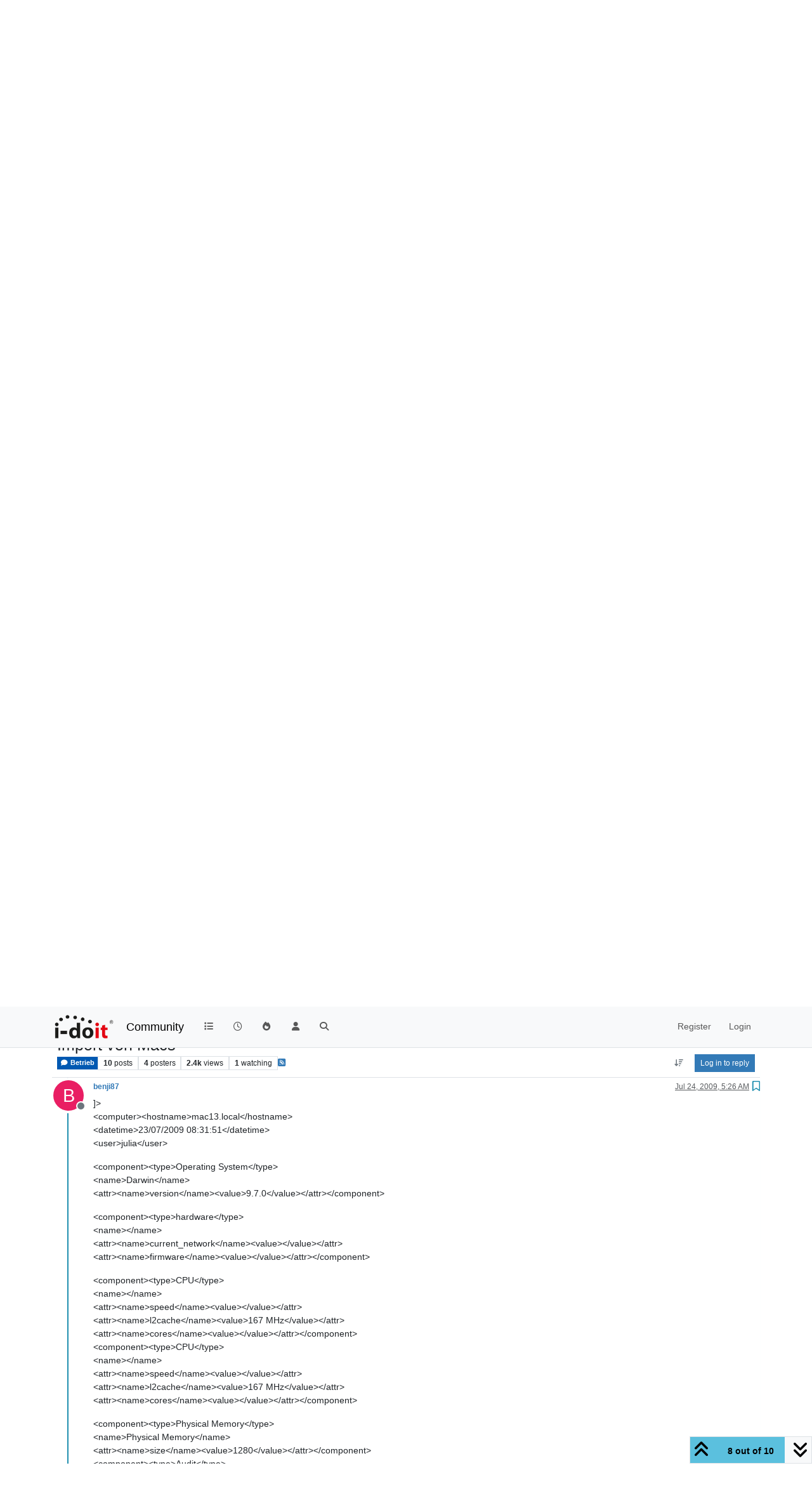

--- FILE ---
content_type: text/html; charset=utf-8
request_url: https://community.i-doit.com/topic/1064/import-von-macs/8
body_size: 98641
content:
<!DOCTYPE html>
<html lang="en-US" data-dir="ltr" style="direction: ltr;">
<head>
<title>Import von Macs | i-doit Community</title>
<meta name="viewport" content="width&#x3D;device-width, initial-scale&#x3D;1.0" />
	<meta name="content-type" content="text/html; charset=UTF-8" />
	<meta name="apple-mobile-web-app-capable" content="yes" />
	<meta name="mobile-web-app-capable" content="yes" />
	<meta property="og:site_name" content="Community" />
	<meta name="msapplication-badge" content="frequency=30; polling-uri=https://community.i-doit.com/sitemap.xml" />
	<meta name="theme-color" content="#ffffff" />
	<meta name="msapplication-square150x150logo" content="/assets/uploads/system/site-logo.png?v=1520934453651" />
	<meta name="title" content="Import von Macs" />
	<meta property="og:title" content="Import von Macs" />
	<meta property="og:type" content="article" />
	<meta property="article:published_time" content="2009-07-21T11:43:08.000Z" />
	<meta property="article:modified_time" content="2010-11-22T17:19:43.000Z" />
	<meta property="article:section" content="Betrieb" />
	<meta name="description" content="]&gt; mac13.local 23/07/2009 08:31:51 julia Operating System Darwin version9.7.0 hardware  current_network firmware CPU  speed l2cache167 MHz cores CPU  speed l..." />
	<meta property="og:description" content="]&gt; mac13.local 23/07/2009 08:31:51 julia Operating System Darwin version9.7.0 hardware  current_network firmware CPU  speed l2cache167 MHz cores CPU  speed l..." />
	<meta property="og:image" content="https://community.i-doit.com/assets/uploads/system/site-logo.png?v=1520934453651" />
	<meta property="og:image:url" content="https://community.i-doit.com/assets/uploads/system/site-logo.png?v=1520934453651" />
	<meta property="og:image:width" content="undefined" />
	<meta property="og:image:height" content="undefined" />
	<meta property="og:url" content="https://community.i-doit.com/topic/1064/import-von-macs/8" />
	
<link rel="stylesheet" type="text/css" href="/assets/client.css?v=29c44431518" />
<link rel="icon" type="image/x-icon" href="/assets/uploads/system/favicon.ico?v&#x3D;29c44431518" />
	<link rel="manifest" href="/manifest.webmanifest" crossorigin="use-credentials" />
	<link rel="search" type="application/opensearchdescription+xml" title="Community" href="/osd.xml" />
	<link rel="apple-touch-icon" href="/assets/images/touch/512.png" />
	<link rel="icon" sizes="36x36" href="/assets/images/touch/36.png" />
	<link rel="icon" sizes="48x48" href="/assets/images/touch/48.png" />
	<link rel="icon" sizes="72x72" href="/assets/images/touch/72.png" />
	<link rel="icon" sizes="96x96" href="/assets/images/touch/96.png" />
	<link rel="icon" sizes="144x144" href="/assets/images/touch/144.png" />
	<link rel="icon" sizes="192x192" href="/assets/images/touch/192.png" />
	<link rel="icon" sizes="512x512" href="/assets/images/touch/512.png" />
	<link rel="prefetch" href="/assets/src/modules/composer.js?v&#x3D;29c44431518" />
	<link rel="prefetch" href="/assets/src/modules/composer/uploads.js?v&#x3D;29c44431518" />
	<link rel="prefetch" href="/assets/src/modules/composer/drafts.js?v&#x3D;29c44431518" />
	<link rel="prefetch" href="/assets/src/modules/composer/tags.js?v&#x3D;29c44431518" />
	<link rel="prefetch" href="/assets/src/modules/composer/categoryList.js?v&#x3D;29c44431518" />
	<link rel="prefetch" href="/assets/src/modules/composer/resize.js?v&#x3D;29c44431518" />
	<link rel="prefetch" href="/assets/src/modules/composer/autocomplete.js?v&#x3D;29c44431518" />
	<link rel="prefetch" href="/assets/templates/composer.tpl?v&#x3D;29c44431518" />
	<link rel="prefetch" href="/assets/language/en-US/topic.json?v&#x3D;29c44431518" />
	<link rel="prefetch" href="/assets/language/en-US/modules.json?v&#x3D;29c44431518" />
	<link rel="prefetch" href="/assets/language/en-US/tags.json?v&#x3D;29c44431518" />
	<link rel="prefetch stylesheet" href="/assets/plugins/nodebb-plugin-markdown/styles/default.css" />
	<link rel="prefetch" href="/assets/language/en-US/markdown.json?v&#x3D;29c44431518" />
	<link rel="stylesheet" href="https://community.i-doit.com/assets/plugins/nodebb-plugin-emoji/emoji/styles.css?v&#x3D;29c44431518" />
	<link rel="canonical" href="https://community.i-doit.com/topic/1064/import-von-macs" />
	<link rel="alternate" type="application/rss+xml" href="/topic/1064.rss" />
	<link rel="up" href="https://community.i-doit.com/category/7/betrieb" />
	<link rel="author" href="https://community.i-doit.com/user/benji87" />
	
<script>
var config = JSON.parse('{"relative_path":"","upload_url":"/assets/uploads","asset_base_url":"/assets","assetBaseUrl":"/assets","siteTitle":"Community","browserTitle":"i-doit Community","description":"i-doit Community Forum","keywords":"","brand:logo":"&#x2F;assets&#x2F;uploads&#x2F;system&#x2F;site-logo.png?v=1520934453651","titleLayout":"&#123;pageTitle&#125; | &#123;browserTitle&#125;","showSiteTitle":true,"maintenanceMode":false,"postQueue":0,"minimumTitleLength":3,"maximumTitleLength":255,"minimumPostLength":8,"maximumPostLength":32767,"minimumTagsPerTopic":0,"maximumTagsPerTopic":5,"minimumTagLength":3,"maximumTagLength":15,"undoTimeout":10000,"useOutgoingLinksPage":true,"outgoingLinksWhitelist":"","allowGuestHandles":false,"allowTopicsThumbnail":false,"usePagination":false,"disableChat":false,"disableChatMessageEditing":false,"maximumChatMessageLength":1000,"socketioTransports":["polling","websocket"],"socketioOrigins":"https://community.i-doit.com:*","websocketAddress":"","maxReconnectionAttempts":5,"reconnectionDelay":1500,"topicsPerPage":20,"postsPerPage":20,"maximumFileSize":4096,"theme:id":"nodebb-theme-persona","theme:src":"","defaultLang":"en-US","userLang":"en-US","loggedIn":false,"uid":-1,"cache-buster":"v=29c44431518","topicPostSort":"newest_to_oldest","categoryTopicSort":"recently_replied","csrf_token":false,"searchEnabled":true,"searchDefaultInQuick":"titles","bootswatchSkin":"","composer:showHelpTab":true,"enablePostHistory":true,"timeagoCutoff":30,"timeagoCodes":["af","am","ar","az-short","az","be","bg","bs","ca","cs","cy","da","de-short","de","dv","el","en-short","en","es-short","es","et","eu","fa-short","fa","fi","fr-short","fr","gl","he","hr","hu","hy","id","is","it-short","it","ja","jv","ko","ky","lt","lv","mk","nl","no","pl","pt-br-short","pt-br","pt-short","pt","ro","rs","ru","rw","si","sk","sl","sq","sr","sv","th","tr-short","tr","uk","ur","uz","vi","zh-CN","zh-TW"],"cookies":{"enabled":false,"message":"[[global:cookies.message]]","dismiss":"[[global:cookies.accept]]","link":"[[global:cookies.learn-more]]","link_url":"https:&#x2F;&#x2F;www.cookiesandyou.com"},"thumbs":{"size":512},"emailPrompt":1,"useragent":{"isSafari":false},"fontawesome":{"pro":false,"styles":["solid","brands","regular"],"version":"6.7.2"},"activitypub":{"probe":0},"acpLang":"undefined","topicSearchEnabled":false,"disableCustomUserSkins":false,"defaultBootswatchSkin":"","hideSubCategories":false,"hideCategoryLastPost":false,"enableQuickReply":false,"composer-default":{},"markdown":{"highlight":1,"hljsLanguages":["common"],"theme":"default.css","defaultHighlightLanguage":"","externalMark":false},"emojiCustomFirst":true,"spam-be-gone":{},"sso-google":{"style":"light"},"google-analytics":{"id":"UA-66601150-12","displayFeatures":"on","useUA":"on","ga4id":"281255880"},"question-and-answer":{},"2factor":{"hasKey":false}}');
var app = {
user: JSON.parse('{"uid":-1,"username":"Guest","displayname":"Guest","userslug":"","fullname":"Guest","email":"","icon:text":"?","icon:bgColor":"#aaa","groupTitle":"","groupTitleArray":[],"status":"offline","reputation":0,"email:confirmed":false,"unreadData":{"":{},"new":{},"watched":{},"unreplied":{}},"isAdmin":false,"isGlobalMod":false,"isMod":false,"privileges":{"chat":false,"chat:privileged":false,"upload:post:image":false,"upload:post:file":false,"signature":false,"invite":false,"group:create":false,"search:content":false,"search:users":false,"search:tags":false,"view:users":true,"view:tags":true,"view:groups":true,"local:login":false,"ban":false,"mute":false,"view:users:info":false},"blocks":[],"timeagoCode":"en","offline":true,"lastRoomId":null,"isEmailConfirmSent":false}')
};
document.documentElement.style.setProperty('--panel-offset', `${localStorage.getItem('panelOffset') || 0}px`);
</script>


</head>
<body class="page-topic page-topic-1064 page-topic-import-von-macs template-topic page-topic-category-7 page-topic-category-betrieb parent-category-7 page-status-200 theme-persona user-guest skin-noskin">
<nav id="menu" class="slideout-menu hidden">
<section class="menu-section" data-section="navigation">
<ul class="menu-section-list text-bg-dark list-unstyled"></ul>
</section>
</nav>
<nav id="chats-menu" class="slideout-menu hidden">

</nav>
<main id="panel" class="slideout-panel">
<nav class="navbar sticky-top navbar-expand-lg bg-light header border-bottom py-0" id="header-menu" component="navbar">
<div class="container-lg justify-content-start flex-nowrap">
<div class="d-flex align-items-center me-auto" style="min-width: 0px;">
<button type="button" class="navbar-toggler border-0" id="mobile-menu">
<i class="fa fa-lg fa-fw fa-bars unread-count" ></i>
<span component="unread/icon" class="notification-icon fa fa-fw fa-book unread-count" data-content="0" data-unread-url="/unread"></span>
</button>
<div class="d-inline-flex align-items-center" style="min-width: 0px;">

<a class="navbar-brand" href="/">
<img alt="" class=" forum-logo d-inline-block align-text-bottom" src="/assets/uploads/system/site-logo.png?v=1520934453651?v=29c44431518" />
</a>


<a class="navbar-brand text-truncate" href="/">
Community
</a>

</div>
</div>


<div component="navbar/title" class="visible-xs hidden">
<span></span>
</div>
<div id="nav-dropdown" class="collapse navbar-collapse d-none d-lg-block">
<ul id="main-nav" class="navbar-nav me-auto mb-2 mb-lg-0">


<li class="nav-item " title="Categories">
<a class="nav-link navigation-link "
 href="&#x2F;categories" >

<i class="fa fa-fw fa-list" data-content=""></i>


<span class="visible-xs-inline">Categories</span>


</a>

</li>



<li class="nav-item " title="Recent">
<a class="nav-link navigation-link "
 href="&#x2F;recent" >

<i class="fa fa-fw fa-clock-o" data-content=""></i>


<span class="visible-xs-inline">Recent</span>


</a>

</li>



<li class="nav-item " title="Popular">
<a class="nav-link navigation-link "
 href="&#x2F;popular" >

<i class="fa fa-fw fa-fire" data-content=""></i>


<span class="visible-xs-inline">Popular</span>


</a>

</li>



<li class="nav-item " title="Users">
<a class="nav-link navigation-link "
 href="&#x2F;users" >

<i class="fa fa-fw fa-user" data-content=""></i>


<span class="visible-xs-inline">Users</span>


</a>

</li>



<li class="nav-item " title="Search">
<a class="nav-link navigation-link "
 href="&#x2F;search" >

<i class="fa fa-fw fa-search" data-content=""></i>


<span class="visible-xs-inline">Search</span>


</a>

</li>


</ul>
<ul class="navbar-nav mb-2 mb-lg-0 hidden-xs">
<li class="nav-item">
<a href="#" id="reconnect" class="nav-link hide" title="Looks like your connection to Community was lost, please wait while we try to reconnect.">
<i class="fa fa-check"></i>
</a>
</li>
</ul>



<ul id="logged-out-menu" class="navbar-nav me-0 mb-2 mb-lg-0 align-items-center">

<li class="nav-item">
<a class="nav-link" href="/register">
<i class="fa fa-pencil fa-fw d-inline-block d-sm-none"></i>
<span>Register</span>
</a>
</li>

<li class="nav-item">
<a class="nav-link" href="/login">
<i class="fa fa-sign-in fa-fw d-inline-block d-sm-none"></i>
<span>Login</span>
</a>
</li>
</ul>


</div>
</div>
</nav>
<script>
const rect = document.getElementById('header-menu').getBoundingClientRect();
const offset = Math.max(0, rect.bottom);
document.documentElement.style.setProperty('--panel-offset', offset + `px`);
</script>
<div class="container-lg pt-3" id="content">
<noscript>
<div class="alert alert-danger">
<p>
Your browser does not seem to support JavaScript. As a result, your viewing experience will be diminished, and you have been placed in <strong>read-only mode</strong>.
</p>
<p>
Please download a browser that supports JavaScript, or enable it if it's disabled (i.e. NoScript).
</p>
</div>
</noscript>
<div data-widget-area="header">

</div>
<div class="row mb-5">
<div class="topic col-lg-12" itemid="/topic/1064/import-von-macs/8" itemscope itemtype="https://schema.org/DiscussionForumPosting">
<meta itemprop="headline" content="Import von Macs">
<meta itemprop="text" content="Import von Macs">
<meta itemprop="url" content="/topic/1064/import-von-macs/8">
<meta itemprop="datePublished" content="2009-07-21T11:43:08.000Z">
<meta itemprop="dateModified" content="2010-11-22T17:19:43.000Z">
<div itemprop="author" itemscope itemtype="https://schema.org/Person">
<meta itemprop="name" content="benji87">
<meta itemprop="url" content="/user/benji87">
</div>
<div class="topic-header sticky-top mb-3 bg-body">
<div class="d-flex flex-wrap gap-3 border-bottom p-2">
<div class="d-flex flex-column gap-2 flex-grow-1">
<h1 component="post/header" class="mb-0" itemprop="name">
<div class="topic-title d-flex">
<span class="fs-3" component="topic/title">Import von Macs</span>
</div>
</h1>
<div class="topic-info d-flex gap-2 align-items-center flex-wrap">
<span component="topic/labels" class="d-flex gap-2 hidden">
<span component="topic/scheduled" class="badge badge border border-gray-300 text-body hidden">
<i class="fa fa-clock-o"></i> Scheduled
</span>
<span component="topic/pinned" class="badge badge border border-gray-300 text-body hidden">
<i class="fa fa-thumb-tack"></i> Pinned
</span>
<span component="topic/locked" class="badge badge border border-gray-300 text-body hidden">
<i class="fa fa-lock"></i> Locked
</span>
<a component="topic/moved" href="/category/" class="badge badge border border-gray-300 text-body text-decoration-none hidden">
<i class="fa fa-arrow-circle-right"></i> Moved
</a>

</span>
<a component="topic/category" href="/category/7/betrieb" class="badge px-1 text-truncate text-decoration-none border" style="color: #FFFFFF;background-color: #0059b2;border-color: #0059b2!important; max-width: 70vw;">
			<i class="fa fa-fw fa-comment"></i>
			Betrieb
		</a>
<div data-tid="1064" component="topic/tags" class="lh-1 tags tag-list d-flex flex-wrap hidden-xs hidden-empty gap-2"></div>
<div class="d-flex gap-2" component="topic/stats">
<span class="badge text-body border border-gray-300 stats text-xs">
<i class="fa-regular fa-fw fa-message visible-xs-inline" title="Posts"></i>
<span component="topic/post-count" title="10" class="fw-bold">10</span>
<span class="hidden-xs text-lowercase fw-normal">Posts</span>
</span>
<span class="badge text-body border border-gray-300 stats text-xs">
<i class="fa fa-fw fa-user visible-xs-inline" title="Posters"></i>
<span title="4" class="fw-bold">4</span>
<span class="hidden-xs text-lowercase fw-normal">Posters</span>
</span>
<span class="badge text-body border border-gray-300 stats text-xs">
<i class="fa fa-fw fa-eye visible-xs-inline" title="Views"></i>
<span class="fw-bold" title="2362">2.4k</span>
<span class="hidden-xs text-lowercase fw-normal">Views</span>
</span>

<span class="badge text-body border border-gray-300 stats text-xs">
<i class="fa fa-fw fa-bell-o visible-xs-inline" title="Watching"></i>
<span class="fw-bold" title="2362">1</span>
<span class="hidden-xs text-lowercase fw-normal">Watching</span>
</span>
</div>

<a class="hidden-xs" target="_blank" href="/topic/1064.rss"><i class="fa fa-rss-square"></i></a>


<div class="ms-auto">
<div class="topic-main-buttons float-end d-inline-block">
<span class="loading-indicator btn float-start hidden" done="0">
<span class="hidden-xs">Loading More Posts</span> <i class="fa fa-refresh fa-spin"></i>
</span>


<div title="Sort by" class="btn-group bottom-sheet hidden-xs" component="thread/sort">
<button class="btn btn-sm btn-ghost dropdown-toggle" data-bs-toggle="dropdown" aria-haspopup="true" aria-expanded="false" aria-label="Post sort option, Oldest to Newest">
<i class="fa fa-fw fa-arrow-down-wide-short text-secondary"></i></button>
<ul class="dropdown-menu dropdown-menu-end p-1 text-sm" role="menu">
<li>
<a class="dropdown-item rounded-1 d-flex align-items-center gap-2" href="#" class="oldest_to_newest" data-sort="oldest_to_newest" role="menuitem">
<span class="flex-grow-1">Oldest to Newest</span>
<i class="flex-shrink-0 fa fa-fw text-secondary"></i>
</a>
</li>
<li>
<a class="dropdown-item rounded-1 d-flex align-items-center gap-2" href="#" class="newest_to_oldest" data-sort="newest_to_oldest" role="menuitem">
<span class="flex-grow-1">Newest to Oldest</span>
<i class="flex-shrink-0 fa fa-fw text-secondary"></i>
</a>
</li>
<li>
<a class="dropdown-item rounded-1 d-flex align-items-center gap-2" href="#" class="most_votes" data-sort="most_votes" role="menuitem">
<span class="flex-grow-1">Most Votes</span>
<i class="flex-shrink-0 fa fa-fw text-secondary"></i>
</a>
</li>
</ul>
</div>

<div class="d-inline-block">

</div>
<div component="topic/reply/container" class="btn-group bottom-sheet hidden">
<a href="/compose?tid=1064" class="btn btn-sm btn-primary" component="topic/reply" data-ajaxify="false" role="button"><i class="fa fa-reply visible-xs-inline"></i><span class="visible-sm-inline visible-md-inline visible-lg-inline"> Reply</span></a>
<button type="button" class="btn btn-sm btn-primary dropdown-toggle" data-bs-toggle="dropdown" aria-haspopup="true" aria-expanded="false">
<span class="caret"></span>
</button>
<ul class="dropdown-menu dropdown-menu-end" role="menu">
<li><a class="dropdown-item" href="#" component="topic/reply-as-topic" role="menuitem">Reply as topic</a></li>
</ul>
</div>


<a component="topic/reply/guest" href="/login" class="btn btn-sm btn-primary">Log in to reply</a>


</div>
</div>
</div>
</div>
<div class="d-flex flex-wrap gap-2 align-items-center hidden-empty " component="topic/thumb/list"></div>
</div>
</div>



<div component="topic/deleted/message" class="alert alert-warning d-flex justify-content-between flex-wrap hidden">
<span>This topic has been deleted. Only users with topic management privileges can see it.</span>
<span>

</span>
</div>

<ul component="topic" class="posts timeline" data-tid="1064" data-cid="7">

<li component="post" class="  topic-owner-post" data-index="0" data-pid="1064" data-uid="895" data-timestamp="1248176588000" data-username="benji87" data-userslug="benji87" itemprop="comment" itemtype="http://schema.org/Comment" itemscope>
<a component="post/anchor" data-index="0" id="1"></a>
<meta itemprop="datePublished" content="2009-07-21T11:43:08.000Z">
<meta itemprop="dateModified" content="">

<div class="clearfix post-header">
<div class="icon float-start">
<a href="/user/benji87">
<span title="benji87" data-uid="895" class="avatar  avatar-rounded" component="user/picture" style="--avatar-size: 48px; background-color: #e91e63">B</span>

<span component="user/status" class="position-absolute top-100 start-100 border border-white border-2 rounded-circle status offline"><span class="visually-hidden">Offline</span></span>

</a>
</div>
<small class="d-flex">
<div class="d-flex align-items-center gap-1 flex-wrap w-100">
<strong class="text-nowrap" itemprop="author" itemscope itemtype="https://schema.org/Person">
<meta itemprop="name" content="benji87">
<meta itemprop="url" content="/user/benji87">
<a href="/user/benji87" data-username="benji87" data-uid="895">benji87</a>
</strong>


<span class="visible-xs-inline-block visible-sm-inline-block visible-md-inline-block visible-lg-inline-block">

<span>

</span>
</span>
<div class="d-flex align-items-center gap-1 flex-grow-1 justify-content-end">
<span>
<i component="post/edit-indicator" class="fa fa-pencil-square edit-icon hidden"></i>
<span data-editor="" component="post/editor" class="hidden">last edited by  <span class="timeago" title="Invalid Date"></span></span>
<span class="visible-xs-inline-block visible-sm-inline-block visible-md-inline-block visible-lg-inline-block">
<a class="permalink text-muted" href="/post/1064"><span class="timeago" title="2009-07-21T11:43:08.000Z"></span></a>
</span>
</span>
<span class="bookmarked"><i class="fa fa-bookmark-o"></i></span>
</div>
</div>
</small>
</div>
<br />
<div class="content" component="post/content" itemprop="text">
<p dir="auto">Hallo,</p>
<p dir="auto">ich habe mithilfe von scan.bat alle Windows Rechner inventarisieren lassen.<br />
Nun habe ich aber auch sehr viele Macs hier und wollte fragen ob es eine möglichkeit gibt die inventarisierung ähnlich leicht wie bei den Windows kisten (mithilfe der IP-Adressen) machen zu lassen.<br />
Am besten wäre es ich könnte die inventarisierung von einer windows kiste aus für die macs starten.</p>
<p dir="auto">Mfg benji87</p>

</div>
<div class="post-footer">

<div class="clearfix">

<a component="post/reply-count" data-target-component="post/replies/container" href="#" class="threaded-replies user-select-none float-start text-muted hidden">
<span component="post/reply-count/avatars" class="avatars d-inline-flex gap-1 align-items-top hidden-xs ">


</span>
<span class="replies-count small" component="post/reply-count/text" data-replies="0">1 Reply</span>
<span class="replies-last hidden-xs small">Last reply <span class="timeago" title=""></span></span>
<i class="fa fa-fw fa-chevron-down" component="post/replies/open"></i>
</a>

<small class="d-flex justify-content-end align-items-center gap-1" component="post/actions">
<!-- This partial intentionally left blank; overwritten by nodebb-plugin-reactions -->
<span class="post-tools">
<a component="post/reply" href="#" class="btn btn-sm btn-link user-select-none hidden">Reply</a>
<a component="post/quote" href="#" class="btn btn-sm btn-link user-select-none hidden">Quote</a>
</span>


<span class="votes">
<a component="post/upvote" href="#" class="btn btn-sm btn-link ">
<i class="fa fa-chevron-up"></i>
</a>
<span class="btn btn-sm btn-link" component="post/vote-count" data-votes="0">0</span>

<a component="post/downvote" href="#" class="btn btn-sm btn-link ">
<i class="fa fa-chevron-down"></i>
</a>

</span>

<span component="post/tools" class="dropdown bottom-sheet d-inline-block hidden">
<a class="btn btn-link btn-sm dropdown-toggle" href="#" data-bs-toggle="dropdown" aria-haspopup="true" aria-expanded="false"><i class="fa fa-fw fa-ellipsis-v"></i></a>
<ul class="dropdown-menu dropdown-menu-end p-1 text-sm" role="menu"></ul>
</span>
</small>
</div>
<div component="post/replies/container"></div>
</div>

</li>




<li component="post" class="  " data-index="1" data-pid="6890" data-uid="97" data-timestamp="1248259771000" data-username="ds" data-userslug="ds" itemprop="comment" itemtype="http://schema.org/Comment" itemscope>
<a component="post/anchor" data-index="1" id="2"></a>
<meta itemprop="datePublished" content="2009-07-22T10:49:31.000Z">
<meta itemprop="dateModified" content="">

<div class="clearfix post-header">
<div class="icon float-start">
<a href="/user/ds">
<img title="ds" data-uid="97" class="avatar  avatar-rounded" alt="ds" loading="lazy" component="user/picture" src="/assets/uploads/_imported_profiles/avatars/avatar_112.png" style="--avatar-size: 48px;" onError="this.remove()" itemprop="image" /><span title="ds" data-uid="97" class="avatar  avatar-rounded" component="user/picture" style="--avatar-size: 48px; background-color: #2196f3">D</span>

<span component="user/status" class="position-absolute top-100 start-100 border border-white border-2 rounded-circle status offline"><span class="visually-hidden">Offline</span></span>

</a>
</div>
<small class="d-flex">
<div class="d-flex align-items-center gap-1 flex-wrap w-100">
<strong class="text-nowrap" itemprop="author" itemscope itemtype="https://schema.org/Person">
<meta itemprop="name" content="ds">
<meta itemprop="url" content="/user/ds">
<a href="/user/ds" data-username="ds" data-uid="97">ds</a>
</strong>


<span class="visible-xs-inline-block visible-sm-inline-block visible-md-inline-block visible-lg-inline-block">

<span>

</span>
</span>
<div class="d-flex align-items-center gap-1 flex-grow-1 justify-content-end">
<span>
<i component="post/edit-indicator" class="fa fa-pencil-square edit-icon hidden"></i>
<span data-editor="" component="post/editor" class="hidden">last edited by  <span class="timeago" title="Invalid Date"></span></span>
<span class="visible-xs-inline-block visible-sm-inline-block visible-md-inline-block visible-lg-inline-block">
<a class="permalink text-muted" href="/post/6890"><span class="timeago" title="2009-07-22T10:49:31.000Z"></span></a>
</span>
</span>
<span class="bookmarked"><i class="fa fa-bookmark-o"></i></span>
</div>
</div>
</small>
</div>
<br />
<div class="content" component="post/content" itemprop="text">
<p dir="auto">Hi,<br />
Mac und Unix/Linux Maschinen lassen sich nicht ohne installiertem Agent remote abfragen und Inventarisieren.<br />
Man müsste also auf jedem Mac Lokal ein Inventarisierungs Script ausführen.</p>

</div>
<div class="post-footer">

<div class="clearfix">

<a component="post/reply-count" data-target-component="post/replies/container" href="#" class="threaded-replies user-select-none float-start text-muted hidden">
<span component="post/reply-count/avatars" class="avatars d-inline-flex gap-1 align-items-top hidden-xs ">


</span>
<span class="replies-count small" component="post/reply-count/text" data-replies="0">1 Reply</span>
<span class="replies-last hidden-xs small">Last reply <span class="timeago" title=""></span></span>
<i class="fa fa-fw fa-chevron-down" component="post/replies/open"></i>
</a>

<small class="d-flex justify-content-end align-items-center gap-1" component="post/actions">
<!-- This partial intentionally left blank; overwritten by nodebb-plugin-reactions -->
<span class="post-tools">
<a component="post/reply" href="#" class="btn btn-sm btn-link user-select-none hidden">Reply</a>
<a component="post/quote" href="#" class="btn btn-sm btn-link user-select-none hidden">Quote</a>
</span>


<span class="votes">
<a component="post/upvote" href="#" class="btn btn-sm btn-link ">
<i class="fa fa-chevron-up"></i>
</a>
<span class="btn btn-sm btn-link" component="post/vote-count" data-votes="0">0</span>

<a component="post/downvote" href="#" class="btn btn-sm btn-link ">
<i class="fa fa-chevron-down"></i>
</a>

</span>

<span component="post/tools" class="dropdown bottom-sheet d-inline-block hidden">
<a class="btn btn-link btn-sm dropdown-toggle" href="#" data-bs-toggle="dropdown" aria-haspopup="true" aria-expanded="false"><i class="fa fa-fw fa-ellipsis-v"></i></a>
<ul class="dropdown-menu dropdown-menu-end p-1 text-sm" role="menu"></ul>
</span>
</small>
</div>
<div component="post/replies/container"></div>
</div>

</li>




<li component="post" class="  topic-owner-post" data-index="2" data-pid="6891" data-uid="895" data-timestamp="1248262324000" data-username="benji87" data-userslug="benji87" itemprop="comment" itemtype="http://schema.org/Comment" itemscope>
<a component="post/anchor" data-index="2" id="3"></a>
<meta itemprop="datePublished" content="2009-07-22T11:32:04.000Z">
<meta itemprop="dateModified" content="">

<div class="clearfix post-header">
<div class="icon float-start">
<a href="/user/benji87">
<span title="benji87" data-uid="895" class="avatar  avatar-rounded" component="user/picture" style="--avatar-size: 48px; background-color: #e91e63">B</span>

<span component="user/status" class="position-absolute top-100 start-100 border border-white border-2 rounded-circle status offline"><span class="visually-hidden">Offline</span></span>

</a>
</div>
<small class="d-flex">
<div class="d-flex align-items-center gap-1 flex-wrap w-100">
<strong class="text-nowrap" itemprop="author" itemscope itemtype="https://schema.org/Person">
<meta itemprop="name" content="benji87">
<meta itemprop="url" content="/user/benji87">
<a href="/user/benji87" data-username="benji87" data-uid="895">benji87</a>
</strong>


<span class="visible-xs-inline-block visible-sm-inline-block visible-md-inline-block visible-lg-inline-block">

<span>

</span>
</span>
<div class="d-flex align-items-center gap-1 flex-grow-1 justify-content-end">
<span>
<i component="post/edit-indicator" class="fa fa-pencil-square edit-icon hidden"></i>
<span data-editor="" component="post/editor" class="hidden">last edited by  <span class="timeago" title="Invalid Date"></span></span>
<span class="visible-xs-inline-block visible-sm-inline-block visible-md-inline-block visible-lg-inline-block">
<a class="permalink text-muted" href="/post/6891"><span class="timeago" title="2009-07-22T11:32:04.000Z"></span></a>
</span>
</span>
<span class="bookmarked"><i class="fa fa-bookmark-o"></i></span>
</div>
</div>
</small>
</div>
<br />
<div class="content" component="post/content" itemprop="text">
<p dir="auto">Ok vielen dank für die Info. Werde mir die Mac's einzeln vornehmen</p>

</div>
<div class="post-footer">

<div class="clearfix">

<a component="post/reply-count" data-target-component="post/replies/container" href="#" class="threaded-replies user-select-none float-start text-muted hidden">
<span component="post/reply-count/avatars" class="avatars d-inline-flex gap-1 align-items-top hidden-xs ">


</span>
<span class="replies-count small" component="post/reply-count/text" data-replies="0">1 Reply</span>
<span class="replies-last hidden-xs small">Last reply <span class="timeago" title=""></span></span>
<i class="fa fa-fw fa-chevron-down" component="post/replies/open"></i>
</a>

<small class="d-flex justify-content-end align-items-center gap-1" component="post/actions">
<!-- This partial intentionally left blank; overwritten by nodebb-plugin-reactions -->
<span class="post-tools">
<a component="post/reply" href="#" class="btn btn-sm btn-link user-select-none hidden">Reply</a>
<a component="post/quote" href="#" class="btn btn-sm btn-link user-select-none hidden">Quote</a>
</span>


<span class="votes">
<a component="post/upvote" href="#" class="btn btn-sm btn-link ">
<i class="fa fa-chevron-up"></i>
</a>
<span class="btn btn-sm btn-link" component="post/vote-count" data-votes="0">0</span>

<a component="post/downvote" href="#" class="btn btn-sm btn-link ">
<i class="fa fa-chevron-down"></i>
</a>

</span>

<span component="post/tools" class="dropdown bottom-sheet d-inline-block hidden">
<a class="btn btn-link btn-sm dropdown-toggle" href="#" data-bs-toggle="dropdown" aria-haspopup="true" aria-expanded="false"><i class="fa fa-fw fa-ellipsis-v"></i></a>
<ul class="dropdown-menu dropdown-menu-end p-1 text-sm" role="menu"></ul>
</span>
</small>
</div>
<div component="post/replies/container"></div>
</div>

</li>




<li component="post" class="  topic-owner-post" data-index="3" data-pid="6900" data-uid="895" data-timestamp="1248350309000" data-username="benji87" data-userslug="benji87" itemprop="comment" itemtype="http://schema.org/Comment" itemscope>
<a component="post/anchor" data-index="3" id="4"></a>
<meta itemprop="datePublished" content="2009-07-23T11:58:29.000Z">
<meta itemprop="dateModified" content="">

<div class="clearfix post-header">
<div class="icon float-start">
<a href="/user/benji87">
<span title="benji87" data-uid="895" class="avatar  avatar-rounded" component="user/picture" style="--avatar-size: 48px; background-color: #e91e63">B</span>

<span component="user/status" class="position-absolute top-100 start-100 border border-white border-2 rounded-circle status offline"><span class="visually-hidden">Offline</span></span>

</a>
</div>
<small class="d-flex">
<div class="d-flex align-items-center gap-1 flex-wrap w-100">
<strong class="text-nowrap" itemprop="author" itemscope itemtype="https://schema.org/Person">
<meta itemprop="name" content="benji87">
<meta itemprop="url" content="/user/benji87">
<a href="/user/benji87" data-username="benji87" data-uid="895">benji87</a>
</strong>


<span class="visible-xs-inline-block visible-sm-inline-block visible-md-inline-block visible-lg-inline-block">

<span>

</span>
</span>
<div class="d-flex align-items-center gap-1 flex-grow-1 justify-content-end">
<span>
<i component="post/edit-indicator" class="fa fa-pencil-square edit-icon hidden"></i>
<span data-editor="" component="post/editor" class="hidden">last edited by  <span class="timeago" title="Invalid Date"></span></span>
<span class="visible-xs-inline-block visible-sm-inline-block visible-md-inline-block visible-lg-inline-block">
<a class="permalink text-muted" href="/post/6900"><span class="timeago" title="2009-07-23T11:58:29.000Z"></span></a>
</span>
</span>
<span class="bookmarked"><i class="fa fa-bookmark-o"></i></span>
</div>
</div>
</small>
</div>
<br />
<div class="content" component="post/content" itemprop="text">
<p dir="auto">Habe versucht mit dem Mac-Script die Mac`s einzeln auszulesen. root rechte waren vorhanden.<br />
Bekomme aber keine brauchbare .xml geliefert. Es steht jedes mal nur der ausführende Benutzer und der Product Key drin.<br />
Kann mir einer weiterhelfen?<br />
Wir haben Mac OS X 10.4 und 10.5 im einsatz. Sind etwa 20 Macs und möchte es eigentlich vermeiden auf die alte Tour die Kisten zu inventarisieren.</p>

</div>
<div class="post-footer">

<div class="clearfix">

<a component="post/reply-count" data-target-component="post/replies/container" href="#" class="threaded-replies user-select-none float-start text-muted hidden">
<span component="post/reply-count/avatars" class="avatars d-inline-flex gap-1 align-items-top hidden-xs ">


</span>
<span class="replies-count small" component="post/reply-count/text" data-replies="0">1 Reply</span>
<span class="replies-last hidden-xs small">Last reply <span class="timeago" title=""></span></span>
<i class="fa fa-fw fa-chevron-down" component="post/replies/open"></i>
</a>

<small class="d-flex justify-content-end align-items-center gap-1" component="post/actions">
<!-- This partial intentionally left blank; overwritten by nodebb-plugin-reactions -->
<span class="post-tools">
<a component="post/reply" href="#" class="btn btn-sm btn-link user-select-none hidden">Reply</a>
<a component="post/quote" href="#" class="btn btn-sm btn-link user-select-none hidden">Quote</a>
</span>


<span class="votes">
<a component="post/upvote" href="#" class="btn btn-sm btn-link ">
<i class="fa fa-chevron-up"></i>
</a>
<span class="btn btn-sm btn-link" component="post/vote-count" data-votes="0">0</span>

<a component="post/downvote" href="#" class="btn btn-sm btn-link ">
<i class="fa fa-chevron-down"></i>
</a>

</span>

<span component="post/tools" class="dropdown bottom-sheet d-inline-block hidden">
<a class="btn btn-link btn-sm dropdown-toggle" href="#" data-bs-toggle="dropdown" aria-haspopup="true" aria-expanded="false"><i class="fa fa-fw fa-ellipsis-v"></i></a>
<ul class="dropdown-menu dropdown-menu-end p-1 text-sm" role="menu"></ul>
</span>
</small>
</div>
<div component="post/replies/container"></div>
</div>

</li>




<li component="post" class="  " data-index="4" data-pid="6901" data-uid="97" data-timestamp="1248351215000" data-username="ds" data-userslug="ds" itemprop="comment" itemtype="http://schema.org/Comment" itemscope>
<a component="post/anchor" data-index="4" id="5"></a>
<meta itemprop="datePublished" content="2009-07-23T12:13:35.000Z">
<meta itemprop="dateModified" content="">

<div class="clearfix post-header">
<div class="icon float-start">
<a href="/user/ds">
<img title="ds" data-uid="97" class="avatar  avatar-rounded" alt="ds" loading="lazy" component="user/picture" src="/assets/uploads/_imported_profiles/avatars/avatar_112.png" style="--avatar-size: 48px;" onError="this.remove()" itemprop="image" /><span title="ds" data-uid="97" class="avatar  avatar-rounded" component="user/picture" style="--avatar-size: 48px; background-color: #2196f3">D</span>

<span component="user/status" class="position-absolute top-100 start-100 border border-white border-2 rounded-circle status offline"><span class="visually-hidden">Offline</span></span>

</a>
</div>
<small class="d-flex">
<div class="d-flex align-items-center gap-1 flex-wrap w-100">
<strong class="text-nowrap" itemprop="author" itemscope itemtype="https://schema.org/Person">
<meta itemprop="name" content="ds">
<meta itemprop="url" content="/user/ds">
<a href="/user/ds" data-username="ds" data-uid="97">ds</a>
</strong>


<span class="visible-xs-inline-block visible-sm-inline-block visible-md-inline-block visible-lg-inline-block">

<span>

</span>
</span>
<div class="d-flex align-items-center gap-1 flex-grow-1 justify-content-end">
<span>
<i component="post/edit-indicator" class="fa fa-pencil-square edit-icon hidden"></i>
<span data-editor="" component="post/editor" class="hidden">last edited by  <span class="timeago" title="Invalid Date"></span></span>
<span class="visible-xs-inline-block visible-sm-inline-block visible-md-inline-block visible-lg-inline-block">
<a class="permalink text-muted" href="/post/6901"><span class="timeago" title="2009-07-23T12:13:35.000Z"></span></a>
</span>
</span>
<span class="bookmarked"><i class="fa fa-bookmark-o"></i></span>
</div>
</div>
</small>
</div>
<br />
<div class="content" component="post/content" itemprop="text">
<p dir="auto">Also bei mir funktioniert das unter OS X 10.5, er liest folgenes brauchbares aus:<br />
OS, Hostname, CPU, Memory, Partitionen &amp; die Network Adapter</p>
<p dir="auto">Was kommt bei dir denn fuer ein Output wenn du das Script startest?</p>

</div>
<div class="post-footer">

<div class="clearfix">

<a component="post/reply-count" data-target-component="post/replies/container" href="#" class="threaded-replies user-select-none float-start text-muted hidden">
<span component="post/reply-count/avatars" class="avatars d-inline-flex gap-1 align-items-top hidden-xs ">


</span>
<span class="replies-count small" component="post/reply-count/text" data-replies="0">1 Reply</span>
<span class="replies-last hidden-xs small">Last reply <span class="timeago" title=""></span></span>
<i class="fa fa-fw fa-chevron-down" component="post/replies/open"></i>
</a>

<small class="d-flex justify-content-end align-items-center gap-1" component="post/actions">
<!-- This partial intentionally left blank; overwritten by nodebb-plugin-reactions -->
<span class="post-tools">
<a component="post/reply" href="#" class="btn btn-sm btn-link user-select-none hidden">Reply</a>
<a component="post/quote" href="#" class="btn btn-sm btn-link user-select-none hidden">Quote</a>
</span>


<span class="votes">
<a component="post/upvote" href="#" class="btn btn-sm btn-link ">
<i class="fa fa-chevron-up"></i>
</a>
<span class="btn btn-sm btn-link" component="post/vote-count" data-votes="0">0</span>

<a component="post/downvote" href="#" class="btn btn-sm btn-link ">
<i class="fa fa-chevron-down"></i>
</a>

</span>

<span component="post/tools" class="dropdown bottom-sheet d-inline-block hidden">
<a class="btn btn-link btn-sm dropdown-toggle" href="#" data-bs-toggle="dropdown" aria-haspopup="true" aria-expanded="false"><i class="fa fa-fw fa-ellipsis-v"></i></a>
<ul class="dropdown-menu dropdown-menu-end p-1 text-sm" role="menu"></ul>
</span>
</small>
</div>
<div component="post/replies/container"></div>
</div>

</li>




<li component="post" class="  " data-index="5" data-pid="6903" data-uid="362" data-timestamp="1248352182000" data-username="_Chekov_" data-userslug="_chekov_" itemprop="comment" itemtype="http://schema.org/Comment" itemscope>
<a component="post/anchor" data-index="5" id="6"></a>
<meta itemprop="datePublished" content="2009-07-23T12:29:42.000Z">
<meta itemprop="dateModified" content="2009-07-23T12:44:12.000Z">

<div class="clearfix post-header">
<div class="icon float-start">
<a href="/user/_chekov_">
<img title="_Chekov_" data-uid="362" class="avatar  avatar-rounded" alt="_Chekov_" loading="lazy" component="user/picture" src="/assets/uploads/_imported_profiles/avatars/avatar_486_1444125749.png" style="--avatar-size: 48px;" onError="this.remove()" itemprop="image" /><span title="_Chekov_" data-uid="362" class="avatar  avatar-rounded" component="user/picture" style="--avatar-size: 48px; background-color: #f44336">_</span>

<span component="user/status" class="position-absolute top-100 start-100 border border-white border-2 rounded-circle status offline"><span class="visually-hidden">Offline</span></span>

</a>
</div>
<small class="d-flex">
<div class="d-flex align-items-center gap-1 flex-wrap w-100">
<strong class="text-nowrap" itemprop="author" itemscope itemtype="https://schema.org/Person">
<meta itemprop="name" content="_Chekov_">
<meta itemprop="url" content="/user/_chekov_">
<a href="/user/_chekov_" data-username="_Chekov_" data-uid="362">_Chekov_</a>
</strong>


<span class="visible-xs-inline-block visible-sm-inline-block visible-md-inline-block visible-lg-inline-block">

<span>

</span>
</span>
<div class="d-flex align-items-center gap-1 flex-grow-1 justify-content-end">
<span>
<i component="post/edit-indicator" class="fa fa-pencil-square edit-icon hidden"></i>
<span data-editor="" component="post/editor" class="hidden">last edited by  <span class="timeago" title="7/23/09&#44; 12:44 PM"></span></span>
<span class="visible-xs-inline-block visible-sm-inline-block visible-md-inline-block visible-lg-inline-block">
<a class="permalink text-muted" href="/post/6903"><span class="timeago" title="2009-07-23T12:29:42.000Z"></span></a>
</span>
</span>
<span class="bookmarked"><i class="fa fa-bookmark-o"></i></span>
</div>
</div>
</small>
</div>
<br />
<div class="content" component="post/content" itemprop="text">
<p dir="auto">Hallo zusammen,</p>
<p dir="auto">ich habe eine Frage zum Thema:</p>
<p dir="auto">wo findet man solche Skripte überhaupt. Sind sie verbunden mit kostenpflichtigen<br />
Import-Manager oder wie soll ich das ganze verstehen?</p>
<p dir="auto">Cheers,</p>
<p dir="auto">Chekov</p>

</div>
<div class="post-footer">

<div component="post/signature" data-uid="362" class="post-signature"><p dir="auto"><strong><em>Chekov</em> is using i-doit v1.6.4 PRO in production &amp; i-doit v1.7 PRO in test</strong></p>
</div>

<div class="clearfix">

<a component="post/reply-count" data-target-component="post/replies/container" href="#" class="threaded-replies user-select-none float-start text-muted hidden">
<span component="post/reply-count/avatars" class="avatars d-inline-flex gap-1 align-items-top hidden-xs ">


</span>
<span class="replies-count small" component="post/reply-count/text" data-replies="0">1 Reply</span>
<span class="replies-last hidden-xs small">Last reply <span class="timeago" title=""></span></span>
<i class="fa fa-fw fa-chevron-down" component="post/replies/open"></i>
</a>

<small class="d-flex justify-content-end align-items-center gap-1" component="post/actions">
<!-- This partial intentionally left blank; overwritten by nodebb-plugin-reactions -->
<span class="post-tools">
<a component="post/reply" href="#" class="btn btn-sm btn-link user-select-none hidden">Reply</a>
<a component="post/quote" href="#" class="btn btn-sm btn-link user-select-none hidden">Quote</a>
</span>


<span class="votes">
<a component="post/upvote" href="#" class="btn btn-sm btn-link ">
<i class="fa fa-chevron-up"></i>
</a>
<span class="btn btn-sm btn-link" component="post/vote-count" data-votes="0">0</span>

<a component="post/downvote" href="#" class="btn btn-sm btn-link ">
<i class="fa fa-chevron-down"></i>
</a>

</span>

<span component="post/tools" class="dropdown bottom-sheet d-inline-block hidden">
<a class="btn btn-link btn-sm dropdown-toggle" href="#" data-bs-toggle="dropdown" aria-haspopup="true" aria-expanded="false"><i class="fa fa-fw fa-ellipsis-v"></i></a>
<ul class="dropdown-menu dropdown-menu-end p-1 text-sm" role="menu"></ul>
</span>
</small>
</div>
<div component="post/replies/container"></div>
</div>

</li>




<li component="post" class="  " data-index="6" data-pid="6904" data-uid="97" data-timestamp="1248352396000" data-username="ds" data-userslug="ds" itemprop="comment" itemtype="http://schema.org/Comment" itemscope>
<a component="post/anchor" data-index="6" id="7"></a>
<meta itemprop="datePublished" content="2009-07-23T12:33:16.000Z">
<meta itemprop="dateModified" content="">

<div class="clearfix post-header">
<div class="icon float-start">
<a href="/user/ds">
<img title="ds" data-uid="97" class="avatar  avatar-rounded" alt="ds" loading="lazy" component="user/picture" src="/assets/uploads/_imported_profiles/avatars/avatar_112.png" style="--avatar-size: 48px;" onError="this.remove()" itemprop="image" /><span title="ds" data-uid="97" class="avatar  avatar-rounded" component="user/picture" style="--avatar-size: 48px; background-color: #2196f3">D</span>

<span component="user/status" class="position-absolute top-100 start-100 border border-white border-2 rounded-circle status offline"><span class="visually-hidden">Offline</span></span>

</a>
</div>
<small class="d-flex">
<div class="d-flex align-items-center gap-1 flex-wrap w-100">
<strong class="text-nowrap" itemprop="author" itemscope itemtype="https://schema.org/Person">
<meta itemprop="name" content="ds">
<meta itemprop="url" content="/user/ds">
<a href="/user/ds" data-username="ds" data-uid="97">ds</a>
</strong>


<span class="visible-xs-inline-block visible-sm-inline-block visible-md-inline-block visible-lg-inline-block">

<span>

</span>
</span>
<div class="d-flex align-items-center gap-1 flex-grow-1 justify-content-end">
<span>
<i component="post/edit-indicator" class="fa fa-pencil-square edit-icon hidden"></i>
<span data-editor="" component="post/editor" class="hidden">last edited by  <span class="timeago" title="Invalid Date"></span></span>
<span class="visible-xs-inline-block visible-sm-inline-block visible-md-inline-block visible-lg-inline-block">
<a class="permalink text-muted" href="/post/6904"><span class="timeago" title="2009-07-23T12:33:16.000Z"></span></a>
</span>
</span>
<span class="bookmarked"><i class="fa fa-bookmark-o"></i></span>
</div>
</div>
</small>
</div>
<br />
<div class="content" component="post/content" itemprop="text">
<p dir="auto">Hi Chekov,<br />
schön dich hier wieder zu sehen <img src="https://community.i-doit.com/assets/plugins/nodebb-plugin-emoji/emoji/android/1f609.png?v=29c44431518" class="not-responsive emoji emoji-android emoji--wink" style="height:23px;width:auto;vertical-align:middle" title=";-)" alt="😉" /></p>
<p dir="auto">Die Scripts sind verbunden mit dem kostenpflichtigen Import Modul auf <a href="http://i-doit.de/">http://i-doit.de/</a></p>

</div>
<div class="post-footer">

<div class="clearfix">

<a component="post/reply-count" data-target-component="post/replies/container" href="#" class="threaded-replies user-select-none float-start text-muted hidden">
<span component="post/reply-count/avatars" class="avatars d-inline-flex gap-1 align-items-top hidden-xs ">


</span>
<span class="replies-count small" component="post/reply-count/text" data-replies="0">1 Reply</span>
<span class="replies-last hidden-xs small">Last reply <span class="timeago" title=""></span></span>
<i class="fa fa-fw fa-chevron-down" component="post/replies/open"></i>
</a>

<small class="d-flex justify-content-end align-items-center gap-1" component="post/actions">
<!-- This partial intentionally left blank; overwritten by nodebb-plugin-reactions -->
<span class="post-tools">
<a component="post/reply" href="#" class="btn btn-sm btn-link user-select-none hidden">Reply</a>
<a component="post/quote" href="#" class="btn btn-sm btn-link user-select-none hidden">Quote</a>
</span>


<span class="votes">
<a component="post/upvote" href="#" class="btn btn-sm btn-link ">
<i class="fa fa-chevron-up"></i>
</a>
<span class="btn btn-sm btn-link" component="post/vote-count" data-votes="0">0</span>

<a component="post/downvote" href="#" class="btn btn-sm btn-link ">
<i class="fa fa-chevron-down"></i>
</a>

</span>

<span component="post/tools" class="dropdown bottom-sheet d-inline-block hidden">
<a class="btn btn-link btn-sm dropdown-toggle" href="#" data-bs-toggle="dropdown" aria-haspopup="true" aria-expanded="false"><i class="fa fa-fw fa-ellipsis-v"></i></a>
<ul class="dropdown-menu dropdown-menu-end p-1 text-sm" role="menu"></ul>
</span>
</small>
</div>
<div component="post/replies/container"></div>
</div>

</li>




<li component="post" class="  topic-owner-post" data-index="7" data-pid="6907" data-uid="895" data-timestamp="1248413203000" data-username="benji87" data-userslug="benji87" itemprop="comment" itemtype="http://schema.org/Comment" itemscope>
<a component="post/anchor" data-index="7" id="8"></a>
<meta itemprop="datePublished" content="2009-07-24T05:26:43.000Z">
<meta itemprop="dateModified" content="">

<div class="clearfix post-header">
<div class="icon float-start">
<a href="/user/benji87">
<span title="benji87" data-uid="895" class="avatar  avatar-rounded" component="user/picture" style="--avatar-size: 48px; background-color: #e91e63">B</span>

<span component="user/status" class="position-absolute top-100 start-100 border border-white border-2 rounded-circle status offline"><span class="visually-hidden">Offline</span></span>

</a>
</div>
<small class="d-flex">
<div class="d-flex align-items-center gap-1 flex-wrap w-100">
<strong class="text-nowrap" itemprop="author" itemscope itemtype="https://schema.org/Person">
<meta itemprop="name" content="benji87">
<meta itemprop="url" content="/user/benji87">
<a href="/user/benji87" data-username="benji87" data-uid="895">benji87</a>
</strong>


<span class="visible-xs-inline-block visible-sm-inline-block visible-md-inline-block visible-lg-inline-block">

<span>

</span>
</span>
<div class="d-flex align-items-center gap-1 flex-grow-1 justify-content-end">
<span>
<i component="post/edit-indicator" class="fa fa-pencil-square edit-icon hidden"></i>
<span data-editor="" component="post/editor" class="hidden">last edited by  <span class="timeago" title="Invalid Date"></span></span>
<span class="visible-xs-inline-block visible-sm-inline-block visible-md-inline-block visible-lg-inline-block">
<a class="permalink text-muted" href="/post/6907"><span class="timeago" title="2009-07-24T05:26:43.000Z"></span></a>
</span>
</span>
<span class="bookmarked"><i class="fa fa-bookmark-o"></i></span>
</div>
</div>
</small>
</div>
<br />
<div class="content" component="post/content" itemprop="text">
<p dir="auto">]&gt;<br />
&lt;computer&gt;&lt;hostname&gt;mac13.local&lt;/hostname&gt;<br />
&lt;datetime&gt;23/07/2009 08:31:51&lt;/datetime&gt;<br />
&lt;user&gt;julia&lt;/user&gt;</p>
<p dir="auto">&lt;component&gt;&lt;type&gt;Operating System&lt;/type&gt;<br />
&lt;name&gt;Darwin&lt;/name&gt;<br />
&lt;attr&gt;&lt;name&gt;version&lt;/name&gt;&lt;value&gt;9.7.0&lt;/value&gt;&lt;/attr&gt;&lt;/component&gt;</p>
<p dir="auto">&lt;component&gt;&lt;type&gt;hardware&lt;/type&gt;<br />
&lt;name&gt;&lt;/name&gt;<br />
&lt;attr&gt;&lt;name&gt;current_network&lt;/name&gt;&lt;value&gt;&lt;/value&gt;&lt;/attr&gt;<br />
&lt;attr&gt;&lt;name&gt;firmware&lt;/name&gt;&lt;value&gt;&lt;/value&gt;&lt;/attr&gt;&lt;/component&gt;</p>
<p dir="auto">&lt;component&gt;&lt;type&gt;CPU&lt;/type&gt;<br />
&lt;name&gt;&lt;/name&gt;<br />
&lt;attr&gt;&lt;name&gt;speed&lt;/name&gt;&lt;value&gt;&lt;/value&gt;&lt;/attr&gt;<br />
&lt;attr&gt;&lt;name&gt;l2cache&lt;/name&gt;&lt;value&gt;167 MHz&lt;/value&gt;&lt;/attr&gt;<br />
&lt;attr&gt;&lt;name&gt;cores&lt;/name&gt;&lt;value&gt;&lt;/value&gt;&lt;/attr&gt;&lt;/component&gt;<br />
&lt;component&gt;&lt;type&gt;CPU&lt;/type&gt;<br />
&lt;name&gt;&lt;/name&gt;<br />
&lt;attr&gt;&lt;name&gt;speed&lt;/name&gt;&lt;value&gt;&lt;/value&gt;&lt;/attr&gt;<br />
&lt;attr&gt;&lt;name&gt;l2cache&lt;/name&gt;&lt;value&gt;167 MHz&lt;/value&gt;&lt;/attr&gt;<br />
&lt;attr&gt;&lt;name&gt;cores&lt;/name&gt;&lt;value&gt;&lt;/value&gt;&lt;/attr&gt;&lt;/component&gt;</p>
<p dir="auto">&lt;component&gt;&lt;type&gt;Physical Memory&lt;/type&gt;<br />
&lt;name&gt;Physical Memory&lt;/name&gt;<br />
&lt;attr&gt;&lt;name&gt;size&lt;/name&gt;&lt;value&gt;1280&lt;/value&gt;&lt;/attr&gt;&lt;/component&gt;<br />
&lt;component&gt;&lt;type&gt;Audit&lt;/type&gt;<br />
&lt;name&gt;Partition /dev/disk0s10&lt;/name&gt;<br />
&lt;attr&gt;&lt;name&gt;size&lt;/name&gt;&lt;value&gt;76183&lt;/value&gt;&lt;/attr&gt;<br />
&lt;attr&gt;&lt;name&gt;freespace&lt;/name&gt;&lt;value&gt;27977&lt;/value&gt;&lt;/attr&gt;<br />
&lt;attr&gt;&lt;name&gt;used&lt;/name&gt;&lt;value&gt;47955&lt;/value&gt;&lt;/attr&gt;<br />
&lt;attr&gt;&lt;name&gt;percent&lt;/name&gt;&lt;value&gt;64%&lt;/value&gt;&lt;/attr&gt;<br />
&lt;attr&gt;&lt;name&gt;mountpoint&lt;/name&gt;&lt;value&gt;/&lt;/value&gt;&lt;/attr&gt;&lt;/component&gt;</p>
<p dir="auto">Das ist alles was er ausliest. Gibt es eine Möglichkeit das er mehr ausliest?<br />
Es ist doch etwas wenig für eine Inventarisierung.</p>
<p dir="auto">greets&lt;/computer&gt;</p>

</div>
<div class="post-footer">

<div class="clearfix">

<a component="post/reply-count" data-target-component="post/replies/container" href="#" class="threaded-replies user-select-none float-start text-muted hidden">
<span component="post/reply-count/avatars" class="avatars d-inline-flex gap-1 align-items-top hidden-xs ">


</span>
<span class="replies-count small" component="post/reply-count/text" data-replies="0">1 Reply</span>
<span class="replies-last hidden-xs small">Last reply <span class="timeago" title=""></span></span>
<i class="fa fa-fw fa-chevron-down" component="post/replies/open"></i>
</a>

<small class="d-flex justify-content-end align-items-center gap-1" component="post/actions">
<!-- This partial intentionally left blank; overwritten by nodebb-plugin-reactions -->
<span class="post-tools">
<a component="post/reply" href="#" class="btn btn-sm btn-link user-select-none hidden">Reply</a>
<a component="post/quote" href="#" class="btn btn-sm btn-link user-select-none hidden">Quote</a>
</span>


<span class="votes">
<a component="post/upvote" href="#" class="btn btn-sm btn-link ">
<i class="fa fa-chevron-up"></i>
</a>
<span class="btn btn-sm btn-link" component="post/vote-count" data-votes="0">0</span>

<a component="post/downvote" href="#" class="btn btn-sm btn-link ">
<i class="fa fa-chevron-down"></i>
</a>

</span>

<span component="post/tools" class="dropdown bottom-sheet d-inline-block hidden">
<a class="btn btn-link btn-sm dropdown-toggle" href="#" data-bs-toggle="dropdown" aria-haspopup="true" aria-expanded="false"><i class="fa fa-fw fa-ellipsis-v"></i></a>
<ul class="dropdown-menu dropdown-menu-end p-1 text-sm" role="menu"></ul>
</span>
</small>
</div>
<div component="post/replies/container"></div>
</div>

</li>




<li component="post" class="  " data-index="8" data-pid="6935" data-uid="97" data-timestamp="1249286359000" data-username="ds" data-userslug="ds" itemprop="comment" itemtype="http://schema.org/Comment" itemscope>
<a component="post/anchor" data-index="8" id="9"></a>
<meta itemprop="datePublished" content="2009-08-03T07:59:19.000Z">
<meta itemprop="dateModified" content="">

<div class="clearfix post-header">
<div class="icon float-start">
<a href="/user/ds">
<img title="ds" data-uid="97" class="avatar  avatar-rounded" alt="ds" loading="lazy" component="user/picture" src="/assets/uploads/_imported_profiles/avatars/avatar_112.png" style="--avatar-size: 48px;" onError="this.remove()" itemprop="image" /><span title="ds" data-uid="97" class="avatar  avatar-rounded" component="user/picture" style="--avatar-size: 48px; background-color: #2196f3">D</span>

<span component="user/status" class="position-absolute top-100 start-100 border border-white border-2 rounded-circle status offline"><span class="visually-hidden">Offline</span></span>

</a>
</div>
<small class="d-flex">
<div class="d-flex align-items-center gap-1 flex-wrap w-100">
<strong class="text-nowrap" itemprop="author" itemscope itemtype="https://schema.org/Person">
<meta itemprop="name" content="ds">
<meta itemprop="url" content="/user/ds">
<a href="/user/ds" data-username="ds" data-uid="97">ds</a>
</strong>


<span class="visible-xs-inline-block visible-sm-inline-block visible-md-inline-block visible-lg-inline-block">

<span>

</span>
</span>
<div class="d-flex align-items-center gap-1 flex-grow-1 justify-content-end">
<span>
<i component="post/edit-indicator" class="fa fa-pencil-square edit-icon hidden"></i>
<span data-editor="" component="post/editor" class="hidden">last edited by  <span class="timeago" title="Invalid Date"></span></span>
<span class="visible-xs-inline-block visible-sm-inline-block visible-md-inline-block visible-lg-inline-block">
<a class="permalink text-muted" href="/post/6935"><span class="timeago" title="2009-08-03T07:59:19.000Z"></span></a>
</span>
</span>
<span class="bookmarked"><i class="fa fa-bookmark-o"></i></span>
</div>
</div>
</small>
</div>
<br />
<div class="content" component="post/content" itemprop="text">
<p dir="auto">Nein leider kann die Mac Inventarisierung bisher nicht mehr als diese Werte auslesen</p>

</div>
<div class="post-footer">

<div class="clearfix">

<a component="post/reply-count" data-target-component="post/replies/container" href="#" class="threaded-replies user-select-none float-start text-muted hidden">
<span component="post/reply-count/avatars" class="avatars d-inline-flex gap-1 align-items-top hidden-xs ">


</span>
<span class="replies-count small" component="post/reply-count/text" data-replies="0">1 Reply</span>
<span class="replies-last hidden-xs small">Last reply <span class="timeago" title=""></span></span>
<i class="fa fa-fw fa-chevron-down" component="post/replies/open"></i>
</a>

<small class="d-flex justify-content-end align-items-center gap-1" component="post/actions">
<!-- This partial intentionally left blank; overwritten by nodebb-plugin-reactions -->
<span class="post-tools">
<a component="post/reply" href="#" class="btn btn-sm btn-link user-select-none hidden">Reply</a>
<a component="post/quote" href="#" class="btn btn-sm btn-link user-select-none hidden">Quote</a>
</span>


<span class="votes">
<a component="post/upvote" href="#" class="btn btn-sm btn-link ">
<i class="fa fa-chevron-up"></i>
</a>
<span class="btn btn-sm btn-link" component="post/vote-count" data-votes="0">0</span>

<a component="post/downvote" href="#" class="btn btn-sm btn-link ">
<i class="fa fa-chevron-down"></i>
</a>

</span>

<span component="post/tools" class="dropdown bottom-sheet d-inline-block hidden">
<a class="btn btn-link btn-sm dropdown-toggle" href="#" data-bs-toggle="dropdown" aria-haspopup="true" aria-expanded="false"><i class="fa fa-fw fa-ellipsis-v"></i></a>
<ul class="dropdown-menu dropdown-menu-end p-1 text-sm" role="menu"></ul>
</span>
</small>
</div>
<div component="post/replies/container"></div>
</div>

</li>




<li component="post" class="  " data-index="9" data-pid="8851" data-uid="1269" data-timestamp="1290446383000" data-username="MargaretAnderson" data-userslug="margaretanderson" itemprop="comment" itemtype="http://schema.org/Comment" itemscope>
<a component="post/anchor" data-index="9" id="10"></a>
<meta itemprop="datePublished" content="2010-11-22T17:19:43.000Z">
<meta itemprop="dateModified" content="">

<div class="clearfix post-header">
<div class="icon float-start">
<a href="/user/margaretanderson">
<span title="MargaretAnderson" data-uid="1269" class="avatar  avatar-rounded" component="user/picture" style="--avatar-size: 48px; background-color: #1b5e20">M</span>

<span component="user/status" class="position-absolute top-100 start-100 border border-white border-2 rounded-circle status offline"><span class="visually-hidden">Offline</span></span>

</a>
</div>
<small class="d-flex">
<div class="d-flex align-items-center gap-1 flex-wrap w-100">
<strong class="text-nowrap" itemprop="author" itemscope itemtype="https://schema.org/Person">
<meta itemprop="name" content="MargaretAnderson">
<meta itemprop="url" content="/user/margaretanderson">
<a href="/user/margaretanderson" data-username="MargaretAnderson" data-uid="1269">MargaretAnderson</a>
</strong>


<span class="visible-xs-inline-block visible-sm-inline-block visible-md-inline-block visible-lg-inline-block">

<span>

</span>
</span>
<div class="d-flex align-items-center gap-1 flex-grow-1 justify-content-end">
<span>
<i component="post/edit-indicator" class="fa fa-pencil-square edit-icon hidden"></i>
<span data-editor="" component="post/editor" class="hidden">last edited by  <span class="timeago" title="Invalid Date"></span></span>
<span class="visible-xs-inline-block visible-sm-inline-block visible-md-inline-block visible-lg-inline-block">
<a class="permalink text-muted" href="/post/8851"><span class="timeago" title="2010-11-22T17:19:43.000Z"></span></a>
</span>
</span>
<span class="bookmarked"><i class="fa fa-bookmark-o"></i></span>
</div>
</div>
</small>
</div>
<br />
<div class="content" component="post/content" itemprop="text">
<p dir="auto">I think we all get a little bit distracted from the main topicstarter's theme</p>

</div>
<div class="post-footer">

<div class="clearfix">

<a component="post/reply-count" data-target-component="post/replies/container" href="#" class="threaded-replies user-select-none float-start text-muted hidden">
<span component="post/reply-count/avatars" class="avatars d-inline-flex gap-1 align-items-top hidden-xs ">


</span>
<span class="replies-count small" component="post/reply-count/text" data-replies="0">1 Reply</span>
<span class="replies-last hidden-xs small">Last reply <span class="timeago" title=""></span></span>
<i class="fa fa-fw fa-chevron-down" component="post/replies/open"></i>
</a>

<small class="d-flex justify-content-end align-items-center gap-1" component="post/actions">
<!-- This partial intentionally left blank; overwritten by nodebb-plugin-reactions -->
<span class="post-tools">
<a component="post/reply" href="#" class="btn btn-sm btn-link user-select-none hidden">Reply</a>
<a component="post/quote" href="#" class="btn btn-sm btn-link user-select-none hidden">Quote</a>
</span>


<span class="votes">
<a component="post/upvote" href="#" class="btn btn-sm btn-link ">
<i class="fa fa-chevron-up"></i>
</a>
<span class="btn btn-sm btn-link" component="post/vote-count" data-votes="0">0</span>

<a component="post/downvote" href="#" class="btn btn-sm btn-link ">
<i class="fa fa-chevron-down"></i>
</a>

</span>

<span component="post/tools" class="dropdown bottom-sheet d-inline-block hidden">
<a class="btn btn-link btn-sm dropdown-toggle" href="#" data-bs-toggle="dropdown" aria-haspopup="true" aria-expanded="false"><i class="fa fa-fw fa-ellipsis-v"></i></a>
<ul class="dropdown-menu dropdown-menu-end p-1 text-sm" role="menu"></ul>
</span>
</small>
</div>
<div component="post/replies/container"></div>
</div>

</li>




</ul>



<div class="pagination-block border border-1 text-bg-light text-center">
<div class="progress-bar bg-info"></div>
<div class="wrapper dropup">
<i class="fa fa-2x fa-angle-double-up pointer fa-fw pagetop"></i>
<a href="#" class="text-reset dropdown-toggle d-inline-block text-decoration-none" data-bs-toggle="dropdown" data-bs-reference="parent" aria-haspopup="true" aria-expanded="false">
<span class="pagination-text"></span>
</a>
<i class="fa fa-2x fa-angle-double-down pointer fa-fw pagebottom"></i>
<ul class="dropdown-menu dropdown-menu-end" role="menu">
<li>
<div class="row">
<div class="col-8 post-content"></div>
<div class="col-4 text-end">
<div class="scroller-content">
<span class="pointer pagetop">First post <i class="fa fa-angle-double-up"></i></span>
<div class="scroller-container">
<div class="scroller-thumb">
<span class="thumb-text"></span>
<div class="scroller-thumb-icon"></div>
</div>
</div>
<span class="pointer pagebottom">Last post <i class="fa fa-angle-double-down"></i></span>
</div>
</div>
</div>
<div class="row">
<div class="col-6">
<button id="myNextPostBtn" class="btn btn-outline-secondary form-control" disabled>Go to my next post</button>
</div>
<div class="col-6">
<input type="number" class="form-control" id="indexInput" placeholder="Go to post index">
</div>
</div>
</li>
</ul>
</div>
</div>
</div>
<div data-widget-area="sidebar" class="col-lg-3 col-sm-12 hidden">

</div>
</div>
<div data-widget-area="footer">

</div>

<noscript>
<nav component="pagination" class="pagination-container hidden" aria-label="Pagination">
<ul class="pagination hidden-xs justify-content-center">
<li class="page-item previous float-start disabled">
<a class="page-link" href="?" data-page="1" aria-label="Previous Page"><i class="fa fa-chevron-left"></i> </a>
</li>

<li class="page-item next float-end disabled">
<a class="page-link" href="?" data-page="1" aria-label="Next Page"><i class="fa fa-chevron-right"></i></a>
</li>
</ul>
<ul class="pagination hidden-sm hidden-md hidden-lg justify-content-center">
<li class="page-item first disabled">
<a class="page-link" href="?" data-page="1" aria-label="First Page"><i class="fa fa-fast-backward"></i> </a>
</li>
<li class="page-item previous disabled">
<a class="page-link" href="?" data-page="1" aria-label="Previous Page"><i class="fa fa-chevron-left"></i> </a>
</li>
<li component="pagination/select-page" class="page-item page select-page">
<a class="page-link" href="#" aria-label="Go to page">1 / 1</a>
</li>
<li class="page-item next disabled">
<a class="page-link" href="?" data-page="1" aria-label="Next Page"><i class="fa fa-chevron-right"></i></a>
</li>
<li class="page-item last disabled">
<a class="page-link" href="?" data-page="1" aria-label="Last Page"><i class="fa fa-fast-forward"></i> </a>
</li>
</ul>
</nav>
</noscript>
<script id="ajaxify-data" type="application/json">{"tid":1064,"uid":895,"cid":7,"mainPid":1064,"title":"Import von Macs","slug":"1064/import-von-macs","timestamp":1248176588000,"lastposttime":1290446383000,"postcount":10,"viewcount":2362,"__imported_original_data__":"{\"_tid\":1123,\"_pid\":4725,\"_cid\":16,\"_uid\":1170,\"_title\":\"Import von Macs\",\"_content\":\"Hallo,<br /><br />ich habe mithilfe von scan.bat alle Windows Rechner inventarisieren lassen.<br />Nun habe ich aber auch sehr viele Macs hier und wollte fragen ob es eine möglichkeit gibt die inventarisierung ähnlich leicht wie bei den Windows kisten (mithilfe der IP-Adressen) machen zu lassen.<br />Am besten wäre es ich könnte die inventarisierung von einer windows kiste aus für die macs starten.<br /><br />Mfg benji87\",\"_timestamp\":1248176588000,\"_edited\":0,\"_viewcount\":1637,\"_ip\":\"212.118.194.246\",\"_uemail\":\"benjamin.waldenmeier@staudigl-druck.de\",\"_guest\":\"benji87\",\"_approved\":1,\"_locked\":0,\"_pinned\":0,\"_images\":[],\"_attachments\":[],\"imported\":true}","teaserPid":"8851","postercount":4,"followercount":1,"deleted":0,"locked":0,"pinned":0,"pinExpiry":0,"upvotes":0,"downvotes":0,"deleterUid":0,"titleRaw":"Import von Macs","timestampISO":"2009-07-21T11:43:08.000Z","scheduled":false,"lastposttimeISO":"2010-11-22T17:19:43.000Z","pinExpiryISO":"","votes":0,"tags":[],"thumbs":[],"posts":[{"pid":1064,"uid":895,"tid":1064,"content":"<p dir=\"auto\">Hallo,<\/p>\n<p dir=\"auto\">ich habe mithilfe von scan.bat alle Windows Rechner inventarisieren lassen.<br />\nNun habe ich aber auch sehr viele Macs hier und wollte fragen ob es eine möglichkeit gibt die inventarisierung ähnlich leicht wie bei den Windows kisten (mithilfe der IP-Adressen) machen zu lassen.<br />\nAm besten wäre es ich könnte die inventarisierung von einer windows kiste aus für die macs starten.<\/p>\n<p dir=\"auto\">Mfg benji87<\/p>\n","timestamp":1248176588000,"votes":0,"reputation":0,"deleted":0,"upvotes":0,"downvotes":0,"deleterUid":0,"edited":0,"replies":{"hasMore":false,"hasSingleImmediateReply":false,"users":[],"text":"[[topic:one-reply-to-this-post]]","count":0},"bookmarks":0,"announces":0,"timestampISO":"2009-07-21T11:43:08.000Z","editedISO":"","attachments":[],"uploads":[],"index":0,"user":{"uid":895,"username":"benji87","userslug":"benji87","reputation":0,"postcount":36,"topiccount":6,"picture":null,"signature":"","banned":false,"banned:expire":0,"status":"offline","lastonline":1250854984000,"groupTitle":null,"mutedUntil":0,"displayname":"benji87","groupTitleArray":[],"icon:bgColor":"#e91e63","icon:text":"B","lastonlineISO":"2009-08-21T11:43:04.000Z","muted":false,"banned_until":0,"banned_until_readable":"Not Banned","isLocal":true,"selectedGroups":[],"custom_profile_info":[]},"editor":null,"bookmarked":false,"upvoted":false,"downvoted":false,"selfPost":false,"events":[],"topicOwnerPost":true,"display_edit_tools":false,"display_delete_tools":false,"display_moderator_tools":false,"display_move_tools":false,"display_post_menu":0},{"pid":6890,"uid":97,"tid":1064,"content":"<p dir=\"auto\">Hi,<br />\nMac und Unix/Linux Maschinen lassen sich nicht ohne installiertem Agent remote abfragen und Inventarisieren.<br />\nMan müsste also auf jedem Mac Lokal ein Inventarisierungs Script ausführen.<\/p>\n","timestamp":1248259771000,"reputation":0,"votes":0,"__imported_original_data__":"{\"_pid\":4728,\"_tid\":1123,\"_uid\":112,\"_content\":\"Hi,<br />Mac und Unix/Linux Maschinen lassen sich nicht ohne installiertem Agent remote abfragen und Inventarisieren.<br />Man müsste also auf jedem Mac Lokal ein Inventarisierungs Script ausführen.\",\"_timestamp\":1248259771000,\"_edited\":0,\"_ip\":\"80.133.244.248\",\"_guest\":\"ds\",\"_approved\":1,\"_images\":[],\"_attachments\":[]}","deleted":0,"upvotes":0,"downvotes":0,"deleterUid":0,"edited":0,"replies":{"hasMore":false,"hasSingleImmediateReply":false,"users":[],"text":"[[topic:one-reply-to-this-post]]","count":0},"bookmarks":0,"announces":0,"timestampISO":"2009-07-22T10:49:31.000Z","editedISO":"","attachments":[],"uploads":[],"index":1,"user":{"uid":97,"username":"ds","userslug":"ds","reputation":0,"postcount":1582,"topiccount":13,"picture":"/assets/uploads/_imported_profiles/avatars/avatar_112.png","signature":"","banned":false,"banned:expire":0,"status":"offline","lastonline":1489575051000,"groupTitle":null,"mutedUntil":0,"displayname":"ds","groupTitleArray":[],"icon:bgColor":"#2196f3","icon:text":"D","lastonlineISO":"2017-03-15T10:50:51.000Z","muted":false,"banned_until":0,"banned_until_readable":"Not Banned","isLocal":true,"selectedGroups":[],"custom_profile_info":[]},"editor":null,"bookmarked":false,"upvoted":false,"downvoted":false,"selfPost":false,"events":[],"topicOwnerPost":false,"display_edit_tools":false,"display_delete_tools":false,"display_moderator_tools":false,"display_move_tools":false,"display_post_menu":0},{"pid":6891,"uid":895,"tid":1064,"content":"<p dir=\"auto\">Ok vielen dank für die Info. Werde mir die Mac's einzeln vornehmen<\/p>\n","timestamp":1248262324000,"reputation":0,"votes":0,"__imported_original_data__":"{\"_pid\":4730,\"_tid\":1123,\"_uid\":1170,\"_content\":\"Ok vielen dank für die Info. Werde mir die Mac&#039;s einzeln vornehmen\",\"_timestamp\":1248262324000,\"_edited\":0,\"_ip\":\"212.118.194.246\",\"_guest\":\"benji87\",\"_approved\":1,\"_images\":[],\"_attachments\":[]}","deleted":0,"upvotes":0,"downvotes":0,"deleterUid":0,"edited":0,"replies":{"hasMore":false,"hasSingleImmediateReply":false,"users":[],"text":"[[topic:one-reply-to-this-post]]","count":0},"bookmarks":0,"announces":0,"timestampISO":"2009-07-22T11:32:04.000Z","editedISO":"","attachments":[],"uploads":[],"index":2,"user":{"uid":895,"username":"benji87","userslug":"benji87","reputation":0,"postcount":36,"topiccount":6,"picture":null,"signature":"","banned":false,"banned:expire":0,"status":"offline","lastonline":1250854984000,"groupTitle":null,"mutedUntil":0,"displayname":"benji87","groupTitleArray":[],"icon:bgColor":"#e91e63","icon:text":"B","lastonlineISO":"2009-08-21T11:43:04.000Z","muted":false,"banned_until":0,"banned_until_readable":"Not Banned","isLocal":true,"selectedGroups":[],"custom_profile_info":[]},"editor":null,"bookmarked":false,"upvoted":false,"downvoted":false,"selfPost":false,"events":[],"topicOwnerPost":true,"display_edit_tools":false,"display_delete_tools":false,"display_moderator_tools":false,"display_move_tools":false,"display_post_menu":0},{"pid":6900,"uid":895,"tid":1064,"content":"<p dir=\"auto\">Habe versucht mit dem Mac-Script die Mac`s einzeln auszulesen. root rechte waren vorhanden.<br />\nBekomme aber keine brauchbare .xml geliefert. Es steht jedes mal nur der ausführende Benutzer und der Product Key drin.<br />\nKann mir einer weiterhelfen?<br />\nWir haben Mac OS X 10.4 und 10.5 im einsatz. Sind etwa 20 Macs und möchte es eigentlich vermeiden auf die alte Tour die Kisten zu inventarisieren.<\/p>\n","timestamp":1248350309000,"reputation":0,"votes":0,"__imported_original_data__":"{\"_pid\":4740,\"_tid\":1123,\"_uid\":1170,\"_content\":\"Habe versucht mit dem Mac-Script die Mac`s einzeln auszulesen. root rechte waren vorhanden.<br />Bekomme aber keine brauchbare .xml geliefert. Es steht jedes mal nur der ausführende Benutzer und der Product Key drin.<br />Kann mir einer weiterhelfen?<br />Wir haben Mac OS X 10.4 und 10.5 im einsatz. Sind etwa 20 Macs und möchte es eigentlich vermeiden auf die alte Tour die Kisten zu inventarisieren.\",\"_timestamp\":1248350309000,\"_edited\":0,\"_ip\":\"212.118.194.246\",\"_guest\":\"benji87\",\"_approved\":1,\"_images\":[],\"_attachments\":[]}","deleted":0,"upvotes":0,"downvotes":0,"deleterUid":0,"edited":0,"replies":{"hasMore":false,"hasSingleImmediateReply":false,"users":[],"text":"[[topic:one-reply-to-this-post]]","count":0},"bookmarks":0,"announces":0,"timestampISO":"2009-07-23T11:58:29.000Z","editedISO":"","attachments":[],"uploads":[],"index":3,"user":{"uid":895,"username":"benji87","userslug":"benji87","reputation":0,"postcount":36,"topiccount":6,"picture":null,"signature":"","banned":false,"banned:expire":0,"status":"offline","lastonline":1250854984000,"groupTitle":null,"mutedUntil":0,"displayname":"benji87","groupTitleArray":[],"icon:bgColor":"#e91e63","icon:text":"B","lastonlineISO":"2009-08-21T11:43:04.000Z","muted":false,"banned_until":0,"banned_until_readable":"Not Banned","isLocal":true,"selectedGroups":[],"custom_profile_info":[]},"editor":null,"bookmarked":false,"upvoted":false,"downvoted":false,"selfPost":false,"events":[],"topicOwnerPost":true,"display_edit_tools":false,"display_delete_tools":false,"display_moderator_tools":false,"display_move_tools":false,"display_post_menu":0},{"pid":6901,"uid":97,"tid":1064,"content":"<p dir=\"auto\">Also bei mir funktioniert das unter OS X 10.5, er liest folgenes brauchbares aus:<br />\nOS, Hostname, CPU, Memory, Partitionen &amp; die Network Adapter<\/p>\n<p dir=\"auto\">Was kommt bei dir denn fuer ein Output wenn du das Script startest?<\/p>\n","timestamp":1248351215000,"reputation":0,"votes":0,"__imported_original_data__":"{\"_pid\":4741,\"_tid\":1123,\"_uid\":112,\"_content\":\"Also bei mir funktioniert das unter OS X 10.5, er liest folgenes brauchbares aus:<br />OS, Hostname, CPU, Memory, Partitionen &amp; die Network Adapter<br /><br />Was kommt bei dir denn fuer ein Output wenn du das Script startest?\",\"_timestamp\":1248351215000,\"_edited\":0,\"_ip\":\"80.133.247.95\",\"_guest\":\"ds\",\"_approved\":1,\"_images\":[],\"_attachments\":[]}","deleted":0,"upvotes":0,"downvotes":0,"deleterUid":0,"edited":0,"replies":{"hasMore":false,"hasSingleImmediateReply":false,"users":[],"text":"[[topic:one-reply-to-this-post]]","count":0},"bookmarks":0,"announces":0,"timestampISO":"2009-07-23T12:13:35.000Z","editedISO":"","attachments":[],"uploads":[],"index":4,"user":{"uid":97,"username":"ds","userslug":"ds","reputation":0,"postcount":1582,"topiccount":13,"picture":"/assets/uploads/_imported_profiles/avatars/avatar_112.png","signature":"","banned":false,"banned:expire":0,"status":"offline","lastonline":1489575051000,"groupTitle":null,"mutedUntil":0,"displayname":"ds","groupTitleArray":[],"icon:bgColor":"#2196f3","icon:text":"D","lastonlineISO":"2017-03-15T10:50:51.000Z","muted":false,"banned_until":0,"banned_until_readable":"Not Banned","isLocal":true,"selectedGroups":[],"custom_profile_info":[]},"editor":null,"bookmarked":false,"upvoted":false,"downvoted":false,"selfPost":false,"events":[],"topicOwnerPost":false,"display_edit_tools":false,"display_delete_tools":false,"display_moderator_tools":false,"display_move_tools":false,"display_post_menu":0},{"pid":6903,"uid":362,"tid":1064,"content":"<p dir=\"auto\">Hallo zusammen,<\/p>\n<p dir=\"auto\">ich habe eine Frage zum Thema:<\/p>\n<p dir=\"auto\">wo findet man solche Skripte überhaupt. Sind sie verbunden mit kostenpflichtigen<br />\nImport-Manager oder wie soll ich das ganze verstehen?<\/p>\n<p dir=\"auto\">Cheers,<\/p>\n<p dir=\"auto\">Chekov<\/p>\n","timestamp":1248352182000,"reputation":0,"votes":0,"edited":1248353052000,"__imported_original_data__":"{\"_pid\":4743,\"_tid\":1123,\"_uid\":486,\"_content\":\"Hallo zusammen,<br /><br />ich habe eine Frage zum Thema:<br /><br />wo findet man solche Skripte überhaupt. Sind sie verbunden mit kostenpflichtigen <br />Import-Manager oder wie soll ich das ganze verstehen?<br /><br /><br />Cheers,<br /><br />Chekov<br /><br /><br />\",\"_timestamp\":1248352182000,\"_edited\":1248353052000,\"_ip\":\"212.96.255.32\",\"_guest\":\"_Chekov_\",\"_approved\":1,\"_images\":[],\"_attachments\":[]}","deleted":0,"upvotes":0,"downvotes":0,"deleterUid":0,"replies":{"hasMore":false,"hasSingleImmediateReply":false,"users":[],"text":"[[topic:one-reply-to-this-post]]","count":0},"bookmarks":0,"announces":0,"timestampISO":"2009-07-23T12:29:42.000Z","editedISO":"2009-07-23T12:44:12.000Z","attachments":[],"uploads":[],"index":5,"user":{"uid":362,"username":"_Chekov_","userslug":"_chekov_","reputation":0,"postcount":249,"topiccount":105,"picture":"/assets/uploads/_imported_profiles/avatars/avatar_486_1444125749.png","signature":"<p dir=\"auto\"><strong><em>Chekov<\/em> is using i-doit v1.6.4 PRO in production &amp; i-doit v1.7 PRO in test<\/strong><\/p>\n","banned":false,"banned:expire":0,"status":"offline","lastonline":1480418591000,"groupTitle":null,"mutedUntil":0,"displayname":"_Chekov_","groupTitleArray":[],"icon:bgColor":"#f44336","icon:text":"_","lastonlineISO":"2016-11-29T11:23:11.000Z","muted":false,"banned_until":0,"banned_until_readable":"Not Banned","isLocal":true,"selectedGroups":[],"custom_profile_info":[]},"editor":null,"bookmarked":false,"upvoted":false,"downvoted":false,"selfPost":false,"events":[],"topicOwnerPost":false,"display_edit_tools":false,"display_delete_tools":false,"display_moderator_tools":false,"display_move_tools":false,"display_post_menu":0},{"pid":6904,"uid":97,"tid":1064,"content":"<p dir=\"auto\">Hi Chekov,<br />\nschön dich hier wieder zu sehen <img src=\"https://community.i-doit.com/assets/plugins/nodebb-plugin-emoji/emoji/android/1f609.png?v=29c44431518\" class=\"not-responsive emoji emoji-android emoji--wink\" style=\"height:23px;width:auto;vertical-align:middle\" title=\";-)\" alt=\"😉\" /><\/p>\n<p dir=\"auto\">Die Scripts sind verbunden mit dem kostenpflichtigen Import Modul auf <a href=\"http://i-doit.de/\">http://i-doit.de/<\/a><\/p>\n","timestamp":1248352396000,"reputation":0,"votes":0,"__imported_original_data__":"{\"_pid\":4744,\"_tid\":1123,\"_uid\":112,\"_content\":\"Hi Chekov,<br />schön dich hier wieder zu sehen ;-)<br /><br />Die Scripts sind verbunden mit dem kostenpflichtigen Import Modul auf http://i-doit.de/\",\"_timestamp\":1248352396000,\"_edited\":0,\"_ip\":\"80.133.247.95\",\"_guest\":\"ds\",\"_approved\":1,\"_images\":[],\"_attachments\":[]}","deleted":0,"upvotes":0,"downvotes":0,"deleterUid":0,"edited":0,"replies":{"hasMore":false,"hasSingleImmediateReply":false,"users":[],"text":"[[topic:one-reply-to-this-post]]","count":0},"bookmarks":0,"announces":0,"timestampISO":"2009-07-23T12:33:16.000Z","editedISO":"","attachments":[],"uploads":[],"index":6,"user":{"uid":97,"username":"ds","userslug":"ds","reputation":0,"postcount":1582,"topiccount":13,"picture":"/assets/uploads/_imported_profiles/avatars/avatar_112.png","signature":"","banned":false,"banned:expire":0,"status":"offline","lastonline":1489575051000,"groupTitle":null,"mutedUntil":0,"displayname":"ds","groupTitleArray":[],"icon:bgColor":"#2196f3","icon:text":"D","lastonlineISO":"2017-03-15T10:50:51.000Z","muted":false,"banned_until":0,"banned_until_readable":"Not Banned","isLocal":true,"selectedGroups":[],"custom_profile_info":[]},"editor":null,"bookmarked":false,"upvoted":false,"downvoted":false,"selfPost":false,"events":[],"topicOwnerPost":false,"display_edit_tools":false,"display_delete_tools":false,"display_moderator_tools":false,"display_move_tools":false,"display_post_menu":0},{"pid":6907,"uid":895,"tid":1064,"content":"<p dir=\"auto\">]&gt;<br />\n&lt;computer&gt;&lt;hostname&gt;mac13.local&lt;/hostname&gt;<br />\n&lt;datetime&gt;23/07/2009 08:31:51&lt;/datetime&gt;<br />\n&lt;user&gt;julia&lt;/user&gt;<\/p>\n<p dir=\"auto\">&lt;component&gt;&lt;type&gt;Operating System&lt;/type&gt;<br />\n&lt;name&gt;Darwin&lt;/name&gt;<br />\n&lt;attr&gt;&lt;name&gt;version&lt;/name&gt;&lt;value&gt;9.7.0&lt;/value&gt;&lt;/attr&gt;&lt;/component&gt;<\/p>\n<p dir=\"auto\">&lt;component&gt;&lt;type&gt;hardware&lt;/type&gt;<br />\n&lt;name&gt;&lt;/name&gt;<br />\n&lt;attr&gt;&lt;name&gt;current_network&lt;/name&gt;&lt;value&gt;&lt;/value&gt;&lt;/attr&gt;<br />\n&lt;attr&gt;&lt;name&gt;firmware&lt;/name&gt;&lt;value&gt;&lt;/value&gt;&lt;/attr&gt;&lt;/component&gt;<\/p>\n<p dir=\"auto\">&lt;component&gt;&lt;type&gt;CPU&lt;/type&gt;<br />\n&lt;name&gt;&lt;/name&gt;<br />\n&lt;attr&gt;&lt;name&gt;speed&lt;/name&gt;&lt;value&gt;&lt;/value&gt;&lt;/attr&gt;<br />\n&lt;attr&gt;&lt;name&gt;l2cache&lt;/name&gt;&lt;value&gt;167 MHz&lt;/value&gt;&lt;/attr&gt;<br />\n&lt;attr&gt;&lt;name&gt;cores&lt;/name&gt;&lt;value&gt;&lt;/value&gt;&lt;/attr&gt;&lt;/component&gt;<br />\n&lt;component&gt;&lt;type&gt;CPU&lt;/type&gt;<br />\n&lt;name&gt;&lt;/name&gt;<br />\n&lt;attr&gt;&lt;name&gt;speed&lt;/name&gt;&lt;value&gt;&lt;/value&gt;&lt;/attr&gt;<br />\n&lt;attr&gt;&lt;name&gt;l2cache&lt;/name&gt;&lt;value&gt;167 MHz&lt;/value&gt;&lt;/attr&gt;<br />\n&lt;attr&gt;&lt;name&gt;cores&lt;/name&gt;&lt;value&gt;&lt;/value&gt;&lt;/attr&gt;&lt;/component&gt;<\/p>\n<p dir=\"auto\">&lt;component&gt;&lt;type&gt;Physical Memory&lt;/type&gt;<br />\n&lt;name&gt;Physical Memory&lt;/name&gt;<br />\n&lt;attr&gt;&lt;name&gt;size&lt;/name&gt;&lt;value&gt;1280&lt;/value&gt;&lt;/attr&gt;&lt;/component&gt;<br />\n&lt;component&gt;&lt;type&gt;Audit&lt;/type&gt;<br />\n&lt;name&gt;Partition /dev/disk0s10&lt;/name&gt;<br />\n&lt;attr&gt;&lt;name&gt;size&lt;/name&gt;&lt;value&gt;76183&lt;/value&gt;&lt;/attr&gt;<br />\n&lt;attr&gt;&lt;name&gt;freespace&lt;/name&gt;&lt;value&gt;27977&lt;/value&gt;&lt;/attr&gt;<br />\n&lt;attr&gt;&lt;name&gt;used&lt;/name&gt;&lt;value&gt;47955&lt;/value&gt;&lt;/attr&gt;<br />\n&lt;attr&gt;&lt;name&gt;percent&lt;/name&gt;&lt;value&gt;64%&lt;/value&gt;&lt;/attr&gt;<br />\n&lt;attr&gt;&lt;name&gt;mountpoint&lt;/name&gt;&lt;value&gt;/&lt;/value&gt;&lt;/attr&gt;&lt;/component&gt;<\/p>\n<p dir=\"auto\">Das ist alles was er ausliest. Gibt es eine Möglichkeit das er mehr ausliest?<br />\nEs ist doch etwas wenig für eine Inventarisierung.<\/p>\n<p dir=\"auto\">greets&lt;/computer&gt;<\/p>\n","timestamp":1248413203000,"reputation":0,"votes":0,"__imported_original_data__":"{\"_pid\":4747,\"_tid\":1123,\"_uid\":1170,\"_content\":\"&lt;?xml version=&quot;1.0&quot; encoding=&quot;ISO-8859-1&quot; ?&gt;<br />&lt;!DOCTYPE computer [<br />&lt;!ELEMENT computer&nbsp; &nbsp; &nbsp; (hostname, datetime, component*)&gt;<br />&lt;!ELEMENT component&nbsp; &nbsp;  (type,name,attr*)&gt;<br />&lt;!ELEMENT hostname&nbsp; &nbsp; &nbsp; (#PCDATA)&gt;<br />&lt;!ELEMENT datetime (#PCDATA)&gt;<br />&lt;!ELEMENT type&nbsp; &nbsp; &nbsp; &nbsp; &nbsp; (#PCDATA)&gt;<br />&lt;!ELEMENT name&nbsp; &nbsp; &nbsp; &nbsp; &nbsp; (#PCDATA)&gt;<br />&lt;!ELEMENT attr&nbsp; &nbsp; &nbsp; &nbsp; &nbsp; (name,value)&gt;<br />&lt;!ELEMENT value&nbsp; &nbsp; &nbsp; &nbsp;  (#PCDATA)&gt;<br />]&gt;<br />&lt;computer&gt;<br />&lt;hostname&gt;mac13.local&lt;/hostname&gt;<br />&lt;datetime&gt;23/07/2009 08:31:51&lt;/datetime&gt;<br />&lt;user&gt;julia&lt;/user&gt;<br />&lt;!-- OS --&gt;<br />&lt;component&gt;<br />&lt;type&gt;Operating System&lt;/type&gt;<br />&lt;name&gt;Darwin&lt;/name&gt;<br />&lt;attr&gt;&lt;name&gt;version&lt;/name&gt;&lt;value&gt;9.7.0&lt;/value&gt;&lt;/attr&gt;<br />&lt;/component&gt;<br />&lt;!-- Hardware --&gt;<br />&lt;component&gt;<br />&lt;type&gt;hardware&lt;/type&gt;<br />&lt;name&gt;&lt;/name&gt;<br />&lt;attr&gt;&lt;name&gt;current_network&lt;/name&gt;&lt;value&gt;&lt;/value&gt;&lt;/attr&gt;<br />&lt;attr&gt;&lt;name&gt;firmware&lt;/name&gt;&lt;value&gt;&lt;/value&gt;&lt;/attr&gt;<br />&lt;/component&gt;<br />&lt;!-- CPU --&gt;<br />&lt;component&gt;<br />&lt;type&gt;CPU&lt;/type&gt;<br />&lt;name&gt;&lt;/name&gt;<br />&lt;attr&gt;&lt;name&gt;speed&lt;/name&gt;&lt;value&gt;&lt;/value&gt;&lt;/attr&gt;<br />&lt;attr&gt;&lt;name&gt;l2cache&lt;/name&gt;&lt;value&gt;167 MHz&lt;/value&gt;&lt;/attr&gt;<br />&lt;attr&gt;&lt;name&gt;cores&lt;/name&gt;&lt;value&gt;&lt;/value&gt;&lt;/attr&gt;<br />&lt;/component&gt;<br />&lt;component&gt;<br />&lt;type&gt;CPU&lt;/type&gt;<br />&lt;name&gt;&lt;/name&gt;<br />&lt;attr&gt;&lt;name&gt;speed&lt;/name&gt;&lt;value&gt;&lt;/value&gt;&lt;/attr&gt;<br />&lt;attr&gt;&lt;name&gt;l2cache&lt;/name&gt;&lt;value&gt;167 MHz&lt;/value&gt;&lt;/attr&gt;<br />&lt;attr&gt;&lt;name&gt;cores&lt;/name&gt;&lt;value&gt;&lt;/value&gt;&lt;/attr&gt;<br />&lt;/component&gt;<br />&lt;!-- Memory --&gt;<br />&lt;component&gt;<br />&lt;type&gt;Physical Memory&lt;/type&gt;<br />&lt;name&gt;Physical Memory&lt;/name&gt;<br />&lt;attr&gt;&lt;name&gt;size&lt;/name&gt;&lt;value&gt;1280&lt;/value&gt;&lt;/attr&gt;<br />&lt;/component&gt;<br />&lt;component&gt;<br />&lt;type&gt;Audit&lt;/type&gt;<br />&lt;name&gt;Partition /dev/disk0s10&lt;/name&gt;<br />&lt;attr&gt;&lt;name&gt;size&lt;/name&gt;&lt;value&gt;76183&lt;/value&gt;&lt;/attr&gt;<br />&lt;attr&gt;&lt;name&gt;freespace&lt;/name&gt;&lt;value&gt;27977&lt;/value&gt;&lt;/attr&gt;<br />&lt;attr&gt;&lt;name&gt;used&lt;/name&gt;&lt;value&gt;47955&lt;/value&gt;&lt;/attr&gt;<br />&lt;attr&gt;&lt;name&gt;percent&lt;/name&gt;&lt;value&gt;64%&lt;/value&gt;&lt;/attr&gt;<br />&lt;attr&gt;&lt;name&gt;mountpoint&lt;/name&gt;&lt;value&gt;/&lt;/value&gt;&lt;/attr&gt;<br />&lt;/component&gt;<br />&lt;!-- Removable --&gt;<br />&lt;!-- Network --&gt;<br /><br />Das ist alles was er ausliest. Gibt es eine Möglichkeit das er mehr ausliest?<br />Es ist doch etwas wenig für eine Inventarisierung.<br /><br />greets\",\"_timestamp\":1248413203000,\"_edited\":0,\"_ip\":\"212.118.194.246\",\"_guest\":\"benji87\",\"_approved\":1,\"_images\":[],\"_attachments\":[]}","deleted":0,"upvotes":0,"downvotes":0,"deleterUid":0,"edited":0,"replies":{"hasMore":false,"hasSingleImmediateReply":false,"users":[],"text":"[[topic:one-reply-to-this-post]]","count":0},"bookmarks":0,"announces":0,"timestampISO":"2009-07-24T05:26:43.000Z","editedISO":"","attachments":[],"uploads":[],"index":7,"user":{"uid":895,"username":"benji87","userslug":"benji87","reputation":0,"postcount":36,"topiccount":6,"picture":null,"signature":"","banned":false,"banned:expire":0,"status":"offline","lastonline":1250854984000,"groupTitle":null,"mutedUntil":0,"displayname":"benji87","groupTitleArray":[],"icon:bgColor":"#e91e63","icon:text":"B","lastonlineISO":"2009-08-21T11:43:04.000Z","muted":false,"banned_until":0,"banned_until_readable":"Not Banned","isLocal":true,"selectedGroups":[],"custom_profile_info":[]},"editor":null,"bookmarked":false,"upvoted":false,"downvoted":false,"selfPost":false,"events":[],"topicOwnerPost":true,"display_edit_tools":false,"display_delete_tools":false,"display_moderator_tools":false,"display_move_tools":false,"display_post_menu":0},{"pid":6935,"uid":97,"tid":1064,"content":"<p dir=\"auto\">Nein leider kann die Mac Inventarisierung bisher nicht mehr als diese Werte auslesen<\/p>\n","timestamp":1249286359000,"reputation":0,"votes":0,"__imported_original_data__":"{\"_pid\":4784,\"_tid\":1123,\"_uid\":112,\"_content\":\"Nein leider kann die Mac Inventarisierung bisher nicht mehr als diese Werte auslesen\",\"_timestamp\":1249286359000,\"_edited\":0,\"_ip\":\"80.133.252.6\",\"_guest\":\"ds\",\"_approved\":1,\"_images\":[],\"_attachments\":[]}","deleted":0,"upvotes":0,"downvotes":0,"deleterUid":0,"edited":0,"replies":{"hasMore":false,"hasSingleImmediateReply":false,"users":[],"text":"[[topic:one-reply-to-this-post]]","count":0},"bookmarks":0,"announces":0,"timestampISO":"2009-08-03T07:59:19.000Z","editedISO":"","attachments":[],"uploads":[],"index":8,"user":{"uid":97,"username":"ds","userslug":"ds","reputation":0,"postcount":1582,"topiccount":13,"picture":"/assets/uploads/_imported_profiles/avatars/avatar_112.png","signature":"","banned":false,"banned:expire":0,"status":"offline","lastonline":1489575051000,"groupTitle":null,"mutedUntil":0,"displayname":"ds","groupTitleArray":[],"icon:bgColor":"#2196f3","icon:text":"D","lastonlineISO":"2017-03-15T10:50:51.000Z","muted":false,"banned_until":0,"banned_until_readable":"Not Banned","isLocal":true,"selectedGroups":[],"custom_profile_info":[]},"editor":null,"bookmarked":false,"upvoted":false,"downvoted":false,"selfPost":false,"events":[],"topicOwnerPost":false,"display_edit_tools":false,"display_delete_tools":false,"display_moderator_tools":false,"display_move_tools":false,"display_post_menu":0},{"pid":8851,"uid":1269,"tid":1064,"content":"<p dir=\"auto\">I think we all get a little bit distracted from the main topicstarter's theme<\/p>\n","timestamp":1290446383000,"reputation":0,"votes":0,"__imported_original_data__":"{\"_pid\":7346,\"_tid\":1123,\"_uid\":1861,\"_content\":\"I think we all get a little bit distracted from the main topicstarter&#039;s theme\",\"_timestamp\":1290446383000,\"_edited\":0,\"_ip\":\"118.97.224.2\",\"_guest\":\"MargaretAnderson\",\"_approved\":1,\"_images\":[],\"_attachments\":[]}","deleted":0,"upvotes":0,"downvotes":0,"deleterUid":0,"edited":0,"replies":{"hasMore":false,"hasSingleImmediateReply":false,"users":[],"text":"[[topic:one-reply-to-this-post]]","count":0},"bookmarks":0,"announces":0,"timestampISO":"2010-11-22T17:19:43.000Z","editedISO":"","attachments":[],"uploads":[],"index":9,"user":{"uid":1269,"username":"MargaretAnderson","userslug":"margaretanderson","reputation":0,"postcount":1,"topiccount":0,"picture":null,"signature":"","banned":false,"banned:expire":0,"status":"offline","lastonline":1291079429000,"groupTitle":null,"mutedUntil":0,"displayname":"MargaretAnderson","groupTitleArray":[],"icon:bgColor":"#1b5e20","icon:text":"M","lastonlineISO":"2010-11-30T01:10:29.000Z","muted":false,"banned_until":0,"banned_until_readable":"Not Banned","isLocal":true,"selectedGroups":[],"custom_profile_info":[]},"editor":null,"bookmarked":false,"upvoted":false,"downvoted":false,"selfPost":false,"events":[],"topicOwnerPost":false,"display_edit_tools":false,"display_delete_tools":false,"display_moderator_tools":false,"display_move_tools":false,"display_post_menu":0}],"category":{"cid":7,"name":"Betrieb","description":"Fragen zu Installation, Konfiguration oder Nutzung","descriptionParsed":"<p>Fragen zu Installation, Konfiguration oder Nutzung<\/p>\n","icon":"fa-comment","bgColor":"#0059b2","color":"#FFFFFF","slug":"7/betrieb","parentCid":10,"topic_count":2038,"post_count":8091,"disabled":0,"order":6,"link":"","numRecentReplies":1,"class":"col-md-3 col-xs-6","imageClass":"cover","__imported_original_data__":"{\"_cid\":16,\"_parentCid\":0,\"_name\":\"Betrieb\",\"_description\":\"Fragen zu Installation, Konfiguration oder Nutzung\",\"_timestamp\":0,\"_order\":6}","subCategoriesPerPage":10,"handle":"betrieb","minTags":0,"maxTags":5,"postQueue":0,"isSection":0,"totalPostCount":8091,"totalTopicCount":2038},"tagWhitelist":[],"minTags":0,"maxTags":5,"thread_tools":[],"isFollowing":false,"isNotFollowing":true,"isIgnoring":false,"bookmark":null,"postSharing":[],"deleter":null,"merger":null,"forker":null,"related":[],"unreplied":false,"icons":[],"privileges":{"topics:reply":false,"topics:read":true,"topics:schedule":false,"topics:tag":false,"topics:delete":false,"posts:edit":false,"posts:history":false,"posts:upvote":false,"posts:downvote":false,"posts:delete":false,"posts:view_deleted":false,"read":true,"purge":false,"view_thread_tools":false,"editable":false,"deletable":false,"view_deleted":false,"view_scheduled":false,"isAdminOrMod":false,"disabled":0,"tid":"1064","uid":-1},"topicStaleDays":60,"reputation:disabled":0,"downvote:disabled":0,"upvoteVisibility":"privileged","downvoteVisibility":"privileged","feeds:disableRSS":0,"signatures:hideDuplicates":0,"bookmarkThreshold":5,"necroThreshold":7,"postEditDuration":0,"postDeleteDuration":0,"scrollToMyPost":true,"updateUrlWithPostIndex":true,"allowMultipleBadges":true,"privateUploads":false,"showPostPreviewsOnHover":true,"sortOptionLabel":"[[topic:oldest-to-newest]]","rssFeedUrl":"/topic/1064.rss","postIndex":8,"breadcrumbs":[{"text":"[[global:home]]","url":"https://community.i-doit.com"},{"text":"Betrieb","url":"https://community.i-doit.com/category/7/betrieb","cid":7},{"text":"Import von Macs"}],"author":{"username":"benji87","userslug":"benji87","uid":895,"displayname":"benji87","isLocal":true},"crossposts":[],"pagination":{"prev":{"page":1,"active":false},"next":{"page":1,"active":false},"first":{"page":1,"active":true},"last":{"page":1,"active":true},"rel":[],"pages":[],"currentPage":1,"pageCount":1},"loggedIn":false,"loggedInUser":{"uid":-1,"username":"[[global:guest]]","picture":"","icon:text":"?","icon:bgColor":"#aaa"},"relative_path":"","template":{"name":"topic","topic":true},"url":"/topic/1064/import-von-macs/8","bodyClass":"page-topic page-topic-1064 page-topic-import-von-macs template-topic page-topic-category-7 page-topic-category-betrieb parent-category-7 page-status-200 theme-persona user-guest","_header":{"tags":{"meta":[{"name":"viewport","content":"width&#x3D;device-width, initial-scale&#x3D;1.0"},{"name":"content-type","content":"text/html; charset=UTF-8","noEscape":true},{"name":"apple-mobile-web-app-capable","content":"yes"},{"name":"mobile-web-app-capable","content":"yes"},{"property":"og:site_name","content":"Community"},{"name":"msapplication-badge","content":"frequency=30; polling-uri=https://community.i-doit.com/sitemap.xml","noEscape":true},{"name":"theme-color","content":"#ffffff"},{"name":"msapplication-square150x150logo","content":"/assets/uploads/system/site-logo.png?v=1520934453651","noEscape":true},{"name":"title","content":"Import von Macs"},{"property":"og:title","content":"Import von Macs"},{"property":"og:type","content":"article"},{"property":"article:published_time","content":"2009-07-21T11:43:08.000Z"},{"property":"article:modified_time","content":"2010-11-22T17:19:43.000Z"},{"property":"article:section","content":"Betrieb"},{"name":"description","content":"]&gt; mac13.local 23/07/2009 08:31:51 julia Operating System Darwin version9.7.0 hardware  current_network firmware CPU  speed l2cache167 MHz cores CPU  speed l..."},{"property":"og:description","content":"]&gt; mac13.local 23/07/2009 08:31:51 julia Operating System Darwin version9.7.0 hardware  current_network firmware CPU  speed l2cache167 MHz cores CPU  speed l..."},{"property":"og:image","content":"https://community.i-doit.com/assets/uploads/system/site-logo.png?v=1520934453651","noEscape":true},{"property":"og:image:url","content":"https://community.i-doit.com/assets/uploads/system/site-logo.png?v=1520934453651","noEscape":true},{"property":"og:image:width","content":"undefined"},{"property":"og:image:height","content":"undefined"},{"content":"https://community.i-doit.com/topic/1064/import-von-macs/8","property":"og:url"}],"link":[{"rel":"icon","type":"image/x-icon","href":"/assets/uploads/system/favicon.ico?v&#x3D;29c44431518"},{"rel":"manifest","href":"/manifest.webmanifest","crossorigin":"use-credentials"},{"rel":"search","type":"application/opensearchdescription+xml","title":"Community","href":"/osd.xml"},{"rel":"apple-touch-icon","href":"/assets/images/touch/512.png"},{"rel":"icon","sizes":"36x36","href":"/assets/images/touch/36.png"},{"rel":"icon","sizes":"48x48","href":"/assets/images/touch/48.png"},{"rel":"icon","sizes":"72x72","href":"/assets/images/touch/72.png"},{"rel":"icon","sizes":"96x96","href":"/assets/images/touch/96.png"},{"rel":"icon","sizes":"144x144","href":"/assets/images/touch/144.png"},{"rel":"icon","sizes":"192x192","href":"/assets/images/touch/192.png"},{"rel":"icon","sizes":"512x512","href":"/assets/images/touch/512.png"},{"rel":"prefetch","href":"/assets/src/modules/composer.js?v&#x3D;29c44431518"},{"rel":"prefetch","href":"/assets/src/modules/composer/uploads.js?v&#x3D;29c44431518"},{"rel":"prefetch","href":"/assets/src/modules/composer/drafts.js?v&#x3D;29c44431518"},{"rel":"prefetch","href":"/assets/src/modules/composer/tags.js?v&#x3D;29c44431518"},{"rel":"prefetch","href":"/assets/src/modules/composer/categoryList.js?v&#x3D;29c44431518"},{"rel":"prefetch","href":"/assets/src/modules/composer/resize.js?v&#x3D;29c44431518"},{"rel":"prefetch","href":"/assets/src/modules/composer/autocomplete.js?v&#x3D;29c44431518"},{"rel":"prefetch","href":"/assets/templates/composer.tpl?v&#x3D;29c44431518"},{"rel":"prefetch","href":"/assets/language/en-US/topic.json?v&#x3D;29c44431518"},{"rel":"prefetch","href":"/assets/language/en-US/modules.json?v&#x3D;29c44431518"},{"rel":"prefetch","href":"/assets/language/en-US/tags.json?v&#x3D;29c44431518"},{"rel":"prefetch stylesheet","type":"","href":"/assets/plugins/nodebb-plugin-markdown/styles/default.css"},{"rel":"prefetch","href":"/assets/language/en-US/markdown.json?v&#x3D;29c44431518"},{"rel":"stylesheet","href":"https://community.i-doit.com/assets/plugins/nodebb-plugin-emoji/emoji/styles.css?v&#x3D;29c44431518"},{"rel":"canonical","href":"https://community.i-doit.com/topic/1064/import-von-macs","noEscape":true},{"rel":"alternate","type":"application/rss+xml","href":"/topic/1064.rss"},{"rel":"up","href":"https://community.i-doit.com/category/7/betrieb"},{"rel":"author","href":"https://community.i-doit.com/user/benji87"}]}},"widgets":{}}</script></div><!-- /.container#content -->
</main>

<div id="taskbar" component="taskbar" class="taskbar fixed-bottom">
<div class="navbar-inner"><ul class="nav navbar-nav"></ul></div>
</div>
<script defer src="/assets/nodebb.min.js?v=29c44431518"></script>

<script>
if (document.readyState === 'loading') {
document.addEventListener('DOMContentLoaded', prepareFooter);
} else {
prepareFooter();
}
function prepareFooter() {

$(document).ready(function () {
app.coldLoad();
});
}
</script>
</body>
</html>